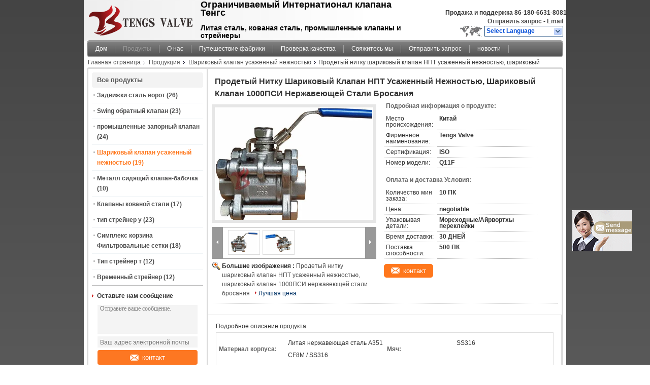

--- FILE ---
content_type: text/html
request_url: https://russian.caststeel-valves.com/sale-11423734-threaded-npt-soft-seated-ball-valve-cast-stainless-steel-ball-valve-1000psi.html
body_size: 33643
content:

<!DOCTYPE html>
<html lang="ru">
<head>
	<meta charset="utf-8">
	<meta http-equiv="X-UA-Compatible" content="IE=edge">
	<meta name="viewport" content="width=device-width, initial-scale=1">
    <title>Продетый нитку шариковый клапан НПТ усаженный нежностью, шариковый клапан 1000ПСИ нержавеющей стали бросания</title>
    <meta name="keywords" content="Шариковый клапан усаженный нежностью, Продетый нитку шариковый клапан НПТ усаженный нежностью, шариковый клапан 1000ПСИ нержавеющей стали бросания, Шариковый клапан усаженный нежностью для продажи, Шариковый клапан усаженный нежностью цена" />
    <meta name="description" content="высокое качество Продетый нитку шариковый клапан НПТ усаженный нежностью, шариковый клапан 1000ПСИ нержавеющей стали бросания из Китая, Китай ведущий Шариковый клапан усаженный нежностью товарный рынок, со строгим контролем качества Шариковый клапан усаженный нежностью заводы, производя высокое качество Продетый нитку шариковый клапан НПТ усаженный нежностью, шариковый клапан 1000ПСИ нержавеющей стали бросания продукты." />
			<link type='text/css' rel='stylesheet' href='/??/images/global.css,/photo/caststeel-valves/sitetpl/style/common.css?ver=1598333781' media='all'>
			  <script type='text/javascript' src='/??/js/jquery.js,/js/common_header.js'></script><meta property="og:title" content="Продетый нитку шариковый клапан НПТ усаженный нежностью, шариковый клапан 1000ПСИ нержавеющей стали бросания" />
<meta property="og:description" content="высокое качество Продетый нитку шариковый клапан НПТ усаженный нежностью, шариковый клапан 1000ПСИ нержавеющей стали бросания из Китая, Китай ведущий Шариковый клапан усаженный нежностью товарный рынок, со строгим контролем качества Шариковый клапан усаженный нежностью заводы, производя высокое качество Продетый нитку шариковый клапан НПТ усаженный нежностью, шариковый клапан 1000ПСИ нержавеющей стали бросания продукты." />
<meta property="og:type" content="product" />
<meta property="og:availability" content="instock" />
<meta property="og:site_name" content="Tengs Valve International Limited" />
<meta property="og:url" content="https://russian.caststeel-valves.com/sale-11423734-threaded-npt-soft-seated-ball-valve-cast-stainless-steel-ball-valve-1000psi.html" />
<meta property="og:image" content="https://russian.caststeel-valves.com/photo/ps22154532-threaded_npt_soft_seated_ball_valve_cast_stainless_steel_ball_valve_1000psi.jpg" />
<link rel="canonical" href="https://russian.caststeel-valves.com/sale-11423734-threaded-npt-soft-seated-ball-valve-cast-stainless-steel-ball-valve-1000psi.html" />
<link rel="alternate" href="https://m.russian.caststeel-valves.com/sale-11423734-threaded-npt-soft-seated-ball-valve-cast-stainless-steel-ball-valve-1000psi.html" media="only screen and (max-width: 640px)" />
<style type="text/css">
/*<![CDATA[*/
.consent__cookie {position: fixed;top: 0;left: 0;width: 100%;height: 0%;z-index: 100000;}.consent__cookie_bg {position: fixed;top: 0;left: 0;width: 100%;height: 100%;background: #000;opacity: .6;display: none }.consent__cookie_rel {position: fixed;bottom:0;left: 0;width: 100%;background: #fff;display: -webkit-box;display: -ms-flexbox;display: flex;flex-wrap: wrap;padding: 24px 80px;-webkit-box-sizing: border-box;box-sizing: border-box;-webkit-box-pack: justify;-ms-flex-pack: justify;justify-content: space-between;-webkit-transition: all ease-in-out .3s;transition: all ease-in-out .3s }.consent__close {position: absolute;top: 20px;right: 20px;cursor: pointer }.consent__close svg {fill: #777 }.consent__close:hover svg {fill: #000 }.consent__cookie_box {flex: 1;word-break: break-word;}.consent__warm {color: #777;font-size: 16px;margin-bottom: 12px;line-height: 19px }.consent__title {color: #333;font-size: 20px;font-weight: 600;margin-bottom: 12px;line-height: 23px }.consent__itxt {color: #333;font-size: 14px;margin-bottom: 12px;display: -webkit-box;display: -ms-flexbox;display: flex;-webkit-box-align: center;-ms-flex-align: center;align-items: center }.consent__itxt i {display: -webkit-inline-box;display: -ms-inline-flexbox;display: inline-flex;width: 28px;height: 28px;border-radius: 50%;background: #e0f9e9;margin-right: 8px;-webkit-box-align: center;-ms-flex-align: center;align-items: center;-webkit-box-pack: center;-ms-flex-pack: center;justify-content: center }.consent__itxt svg {fill: #3ca860 }.consent__txt {color: #a6a6a6;font-size: 14px;margin-bottom: 8px;line-height: 17px }.consent__btns {display: -webkit-box;display: -ms-flexbox;display: flex;-webkit-box-orient: vertical;-webkit-box-direction: normal;-ms-flex-direction: column;flex-direction: column;-webkit-box-pack: center;-ms-flex-pack: center;justify-content: center;flex-shrink: 0;}.consent__btn {width: 280px;height: 40px;line-height: 40px;text-align: center;background: #3ca860;color: #fff;border-radius: 4px;margin: 8px 0;-webkit-box-sizing: border-box;box-sizing: border-box;cursor: pointer }.consent__btn:hover {background: #00823b }.consent__btn.empty {color: #3ca860;border: 1px solid #3ca860;background: #fff }.consent__btn.empty:hover {background: #3ca860;color: #fff }.open .consent__cookie_bg {display: block }.open .consent__cookie_rel {bottom: 0 }@media (max-width: 760px) {.consent__btns {width: 100%;align-items: center;}.consent__cookie_rel {padding: 20px 24px }}.consent__cookie.open {display: block;}.consent__cookie {display: none;}
/*]]>*/
</style>
<script type="text/javascript">
/*<![CDATA[*/
window.isvideotpl = 0;window.detailurl = '';
var isShowGuide=0;showGuideColor=0;var company_type = 4;var webim_domain = '';

var colorUrl = '';
var aisearch = 0;
window.playerReportUrl='/vod/view_count/report';
var query_string = ["Products","Detail"];
var g_tp = '';
var customtplcolor = 99101;
window.predomainsub = "";
/*]]>*/
</script>
</head>
<body>
<img src="/logo.gif" style="display:none" alt="logo"/>
	<div id="floatAd" style="z-index: 110000;position:absolute;right:30px;bottom:60px;display: block;
	height:245px;		">
		<form method="post"
		      onSubmit="return changeAction(this,'/contactnow.html');">
			<input type="hidden" name="pid" value="11423734"/>
			<input alt='Отправить сообщение' onclick="this.blur()" type="image"
			       src="/images/floatimage_7.gif"/>
		</form>

			</div>
<a style="display: none!important;" title="Tengs Valve International Limited" class="float-inquiry" href="/contactnow.html" onclick='setinquiryCookie("{\"showproduct\":1,\"pid\":\"11423734\",\"name\":\"\\u041f\\u0440\\u043e\\u0434\\u0435\\u0442\\u044b\\u0439 \\u043d\\u0438\\u0442\\u043a\\u0443 \\u0448\\u0430\\u0440\\u0438\\u043a\\u043e\\u0432\\u044b\\u0439 \\u043a\\u043b\\u0430\\u043f\\u0430\\u043d \\u041d\\u041f\\u0422 \\u0443\\u0441\\u0430\\u0436\\u0435\\u043d\\u043d\\u044b\\u0439 \\u043d\\u0435\\u0436\\u043d\\u043e\\u0441\\u0442\\u044c\\u044e, \\u0448\\u0430\\u0440\\u0438\\u043a\\u043e\\u0432\\u044b\\u0439 \\u043a\\u043b\\u0430\\u043f\\u0430\\u043d 1000\\u041f\\u0421\\u0418 \\u043d\\u0435\\u0440\\u0436\\u0430\\u0432\\u0435\\u044e\\u0449\\u0435\\u0439 \\u0441\\u0442\\u0430\\u043b\\u0438 \\u0431\\u0440\\u043e\\u0441\\u0430\\u043d\\u0438\\u044f\",\"source_url\":\"\\/sale-11423734-1000.html\",\"picurl\":\"\\/photo\\/pd22154532-threaded_npt_soft_seated_ball_valve_cast_stainless_steel_ball_valve_1000psi.jpg\",\"propertyDetail\":[[\"\\u041c\\u0430\\u0442\\u0435\\u0440\\u0438\\u0430\\u043b \\u043a\\u043e\\u0440\\u043f\\u0443\\u0441\\u0430\",\"\\u041b\\u0438\\u0442\\u0430\\u044f \\u043d\\u0435\\u0440\\u0436\\u0430\\u0432\\u0435\\u044e\\u0449\\u0430\\u044f \\u0441\\u0442\\u0430\\u043b\\u044c A351 CF8M \\/ SS316\"],[\"\\u041c\\u044f\\u0447\",\"SS316\"],[\"\\u0420\\u0430\\u0437\\u043c\\u0435\\u0440\",\"1\\/2 \\u0434\\u044e\\u0439\\u043c\\u0430 - 4 \\u0434\\u044e\\u0439\\u043c\\u0430\"],[\"\\u041e\\u0433\\u0440\\u0430\\u043d\\u0438\\u0447\\u0435\\u043d\\u0438\\u0435 \\u0434\\u0430\\u0432\\u043b\\u0435\\u043d\\u0438\\u044f\",\"1000 \\u0444\\u0443\\u043d\\u0442\\u043e\\u0432\\/\\u043a\\u0432. \\u0434\\u044e\\u0439\\u043c \\/ 1000 \\u0432\\u043e\\u0434. \\u0441\\u0442.\"]],\"company_name\":null,\"picurl_c\":\"\\/photo\\/pc22154532-threaded_npt_soft_seated_ball_valve_cast_stainless_steel_ball_valve_1000psi.jpg\",\"price\":\"negotiable\",\"username\":\"Biff Teng\",\"viewTime\":\"\\u041f\\u043e\\u0441\\u043b\\u0435\\u0434\\u043d\\u0435\\u0435 \\u0412\\u043e\\u0439\\u0442\\u0438 : 1 \\u0447\\u0430\\u0441\\u043e\\u0432 52 minuts \\u0442\\u043e\\u043c\\u0443 \\u043d\\u0430\\u0437\\u0430\\u0434\",\"subject\":\"\\u041f\\u043e\\u0436\\u0430\\u043b\\u0443\\u0439\\u0441\\u0442\\u0430, \\u0443\\u043a\\u0430\\u0437\\u044b\\u0432\\u0430\\u0439\\u0442\\u0435 \\u043d\\u0430\\u043c \\u0432\\u0430\\u0448 \\u041f\\u0440\\u043e\\u0434\\u0435\\u0442\\u044b\\u0439 \\u043d\\u0438\\u0442\\u043a\\u0443 \\u0448\\u0430\\u0440\\u0438\\u043a\\u043e\\u0432\\u044b\\u0439 \\u043a\\u043b\\u0430\\u043f\\u0430\\u043d \\u041d\\u041f\\u0422 \\u0443\\u0441\\u0430\\u0436\\u0435\\u043d\\u043d\\u044b\\u0439 \\u043d\\u0435\\u0436\\u043d\\u043e\\u0441\\u0442\\u044c\\u044e, \\u0448\\u0430\\u0440\\u0438\\u043a\\u043e\\u0432\\u044b\\u0439 \\u043a\\u043b\\u0430\\u043f\\u0430\\u043d 1000\\u041f\\u0421\\u0418 \\u043d\\u0435\\u0440\\u0436\\u0430\\u0432\\u0435\\u044e\\u0449\\u0435\\u0439 \\u0441\\u0442\\u0430\\u043b\\u0438 \\u0431\\u0440\\u043e\\u0441\\u0430\\u043d\\u0438\\u044f\",\"countrycode\":\"\"}");'></a>
<div class="cont_header">
    <script>
var originProductInfo = '';
var originProductInfo = {"showproduct":1,"pid":"11423734","name":"\u041f\u0440\u043e\u0434\u0435\u0442\u044b\u0439 \u043d\u0438\u0442\u043a\u0443 \u0448\u0430\u0440\u0438\u043a\u043e\u0432\u044b\u0439 \u043a\u043b\u0430\u043f\u0430\u043d \u041d\u041f\u0422 \u0443\u0441\u0430\u0436\u0435\u043d\u043d\u044b\u0439 \u043d\u0435\u0436\u043d\u043e\u0441\u0442\u044c\u044e, \u0448\u0430\u0440\u0438\u043a\u043e\u0432\u044b\u0439 \u043a\u043b\u0430\u043f\u0430\u043d 1000\u041f\u0421\u0418 \u043d\u0435\u0440\u0436\u0430\u0432\u0435\u044e\u0449\u0435\u0439 \u0441\u0442\u0430\u043b\u0438 \u0431\u0440\u043e\u0441\u0430\u043d\u0438\u044f","source_url":"\/sale-11423734-1000.html","picurl":"\/photo\/pd22154532-threaded_npt_soft_seated_ball_valve_cast_stainless_steel_ball_valve_1000psi.jpg","propertyDetail":[["\u041c\u0430\u0442\u0435\u0440\u0438\u0430\u043b \u043a\u043e\u0440\u043f\u0443\u0441\u0430","\u041b\u0438\u0442\u0430\u044f \u043d\u0435\u0440\u0436\u0430\u0432\u0435\u044e\u0449\u0430\u044f \u0441\u0442\u0430\u043b\u044c A351 CF8M \/ SS316"],["\u041c\u044f\u0447","SS316"],["\u0420\u0430\u0437\u043c\u0435\u0440","1\/2 \u0434\u044e\u0439\u043c\u0430 - 4 \u0434\u044e\u0439\u043c\u0430"],["\u041e\u0433\u0440\u0430\u043d\u0438\u0447\u0435\u043d\u0438\u0435 \u0434\u0430\u0432\u043b\u0435\u043d\u0438\u044f","1000 \u0444\u0443\u043d\u0442\u043e\u0432\/\u043a\u0432. \u0434\u044e\u0439\u043c \/ 1000 \u0432\u043e\u0434. \u0441\u0442."]],"company_name":null,"picurl_c":"\/photo\/pc22154532-threaded_npt_soft_seated_ball_valve_cast_stainless_steel_ball_valve_1000psi.jpg","price":"negotiable","username":"Biff Teng","viewTime":"\u041f\u043e\u0441\u043b\u0435\u0434\u043d\u0435\u0435 \u0412\u043e\u0439\u0442\u0438 : 3 \u0447\u0430\u0441\u043e\u0432 52 minuts \u0442\u043e\u043c\u0443 \u043d\u0430\u0437\u0430\u0434","subject":"\u041a\u0430\u043a\u043e\u0432\u043e \u0432\u0430\u0448\u0435 \u0441\u0430\u043c\u043e\u0435 \u043b\u0443\u0447\u0448\u0435\u0435 \u0446\u0435\u043d\u0430 \u0434\u043b\u044f \u041f\u0440\u043e\u0434\u0435\u0442\u044b\u0439 \u043d\u0438\u0442\u043a\u0443 \u0448\u0430\u0440\u0438\u043a\u043e\u0432\u044b\u0439 \u043a\u043b\u0430\u043f\u0430\u043d \u041d\u041f\u0422 \u0443\u0441\u0430\u0436\u0435\u043d\u043d\u044b\u0439 \u043d\u0435\u0436\u043d\u043e\u0441\u0442\u044c\u044e, \u0448\u0430\u0440\u0438\u043a\u043e\u0432\u044b\u0439 \u043a\u043b\u0430\u043f\u0430\u043d 1000\u041f\u0421\u0418 \u043d\u0435\u0440\u0436\u0430\u0432\u0435\u044e\u0449\u0435\u0439 \u0441\u0442\u0430\u043b\u0438 \u0431\u0440\u043e\u0441\u0430\u043d\u0438\u044f","countrycode":""};
var save_url = "/contactsave.html";
var update_url = "/updateinquiry.html";
var productInfo = {};
var defaulProductInfo = {};
var myDate = new Date();
var curDate = myDate.getFullYear()+'-'+(parseInt(myDate.getMonth())+1)+'-'+myDate.getDate();
var message = '';
var default_pop = 1;
var leaveMessageDialog = document.getElementsByClassName('leave-message-dialog')[0]; // 获取弹层
var _$$ = function (dom) {
    return document.querySelectorAll(dom);
};
resInfo = originProductInfo;
defaulProductInfo.pid = resInfo['pid'];
defaulProductInfo.productName = resInfo['name'];
defaulProductInfo.productInfo = resInfo['propertyDetail'];
defaulProductInfo.productImg = resInfo['picurl_c'];
defaulProductInfo.subject = resInfo['subject'];
defaulProductInfo.productImgAlt = resInfo['name'];
var inquirypopup_tmp = 1;
var message = 'Дорогой,'+'\r\n'+"Мне интересно"+' '+trim(resInfo['name'])+", не могли бы вы прислать мне более подробную информацию, такую ​​как тип, размер, MOQ, материал и т. д."+'\r\n'+"Спасибо!"+'\r\n'+"Жду твоего ответа.";
var message_1 = 'Дорогой,'+'\r\n'+"Мне интересно"+' '+trim(resInfo['name'])+", не могли бы вы прислать мне более подробную информацию, такую ​​как тип, размер, MOQ, материал и т. д."+'\r\n'+"Спасибо!"+'\r\n'+"Жду твоего ответа.";
var message_2 = 'Здравствуйте,'+'\r\n'+"я ищу"+' '+trim(resInfo['name'])+", пришлите мне цену, спецификацию и изображение."+'\r\n'+"Будем очень признательны за ваш быстрый ответ."+'\r\n'+"Не стесняйтесь обращаться ко мне за дополнительной информацией."+'\r\n'+"Большое спасибо.";
var message_3 = 'Здравствуйте,'+'\r\n'+trim(resInfo['name'])+' '+"соответствует моим ожиданиям."+'\r\n'+"Пожалуйста, дайте мне лучшую цену и другую информацию о продукте."+'\r\n'+"Не стесняйтесь обращаться ко мне через мою почту."+'\r\n'+"Большое спасибо.";

var message_4 = 'Дорогой,'+'\r\n'+"Какая цена FOB на вашем"+' '+trim(resInfo['name'])+'?'+'\r\n'+"Какое ближайшее имя порта?"+'\r\n'+"Пожалуйста, ответьте мне как можно скорее, было бы лучше поделиться дополнительной информацией."+'\r\n'+"С уважением!";
var message_5 = 'Всем привет,'+'\r\n'+"Мне очень интересно ваше"+' '+trim(resInfo['name'])+'.'+'\r\n'+"Пожалуйста, пришлите мне информацию о вашем продукте."+'\r\n'+"Жду вашего быстрого ответа."+'\r\n'+"Не стесняйтесь обращаться ко мне по почте."+'\r\n'+"С уважением!";

var message_6 = 'Дорогой,'+'\r\n'+"Пожалуйста, предоставьте нам информацию о вашем"+' '+trim(resInfo['name'])+", такие как тип, размер, материал и, конечно же, лучшая цена."+'\r\n'+"Жду вашего быстрого ответа."+'\r\n'+"Вы!";
var message_7 = 'Дорогой,'+'\r\n'+"Вы можете поставить"+' '+trim(resInfo['name'])+" для нас?"+'\r\n'+"Сначала нам нужен прайс-лист и некоторые сведения о продукте."+'\r\n'+"Надеюсь получить ответ в ближайшее время и надеюсь на сотрудничество."+'\r\n'+"Большое спасибо.";
var message_8 = 'Здравствуй,'+'\r\n'+"я ищу"+' '+trim(resInfo['name'])+", пожалуйста, дайте мне более подробную информацию о продукте."+'\r\n'+"Я с нетерпением жду вашего ответа."+'\r\n'+"Вы!";
var message_9 = 'Здравствуйте,'+'\r\n'+"Твой"+' '+trim(resInfo['name'])+" очень хорошо отвечает моим требованиям."+'\r\n'+"Пожалуйста, пришлите мне цену, спецификацию, аналогичная модель будет в порядке."+'\r\n'+"Не стесняйтесь общаться со мной."+'\r\n'+"Спасибо!";
var message_10 = 'Дорогой,'+'\r\n'+"Я хочу узнать больше о деталях и цитате"+' '+trim(resInfo['name'])+'.'+'\r\n'+"Не стесняйтесь обратиться ко мне."+'\r\n'+"С уважением!";

var r = getRandom(1,10);

defaulProductInfo.message = eval("message_"+r);

var mytAjax = {

    post: function(url, data, fn) {
        var xhr = new XMLHttpRequest();
        xhr.open("POST", url, true);
        xhr.setRequestHeader("Content-Type", "application/x-www-form-urlencoded;charset=UTF-8");
        xhr.setRequestHeader("X-Requested-With", "XMLHttpRequest");
        xhr.setRequestHeader('Content-Type','text/plain;charset=UTF-8');
        xhr.onreadystatechange = function() {
            if(xhr.readyState == 4 && (xhr.status == 200 || xhr.status == 304)) {
                fn.call(this, xhr.responseText);
            }
        };
        xhr.send(data);
    },

    postform: function(url, data, fn) {
        var xhr = new XMLHttpRequest();
        xhr.open("POST", url, true);
        xhr.setRequestHeader("X-Requested-With", "XMLHttpRequest");
        xhr.onreadystatechange = function() {
            if(xhr.readyState == 4 && (xhr.status == 200 || xhr.status == 304)) {
                fn.call(this, xhr.responseText);
            }
        };
        xhr.send(data);
    }
};
window.onload = function(){
    leaveMessageDialog = document.getElementsByClassName('leave-message-dialog')[0];
    if (window.localStorage.recordDialogStatus=='undefined' || (window.localStorage.recordDialogStatus!='undefined' && window.localStorage.recordDialogStatus != curDate)) {
        setTimeout(function(){
            if(parseInt(inquirypopup_tmp%10) == 1){
                creatDialog(defaulProductInfo, 1);
            }
        }, 6000);
    }
};
function trim(str)
{
    str = str.replace(/(^\s*)/g,"");
    return str.replace(/(\s*$)/g,"");
};
function getRandom(m,n){
    var num = Math.floor(Math.random()*(m - n) + n);
    return num;
};
function strBtn(param) {

    var starattextarea = document.getElementById("textareamessage").value.length;
    var email = document.getElementById("startEmail").value;

    var default_tip = document.querySelectorAll(".watermark_container").length;
    if (20 < starattextarea && starattextarea < 3000) {
        if(default_tip>0){
            document.getElementById("textareamessage1").parentNode.parentNode.nextElementSibling.style.display = "none";
        }else{
            document.getElementById("textareamessage1").parentNode.nextElementSibling.style.display = "none";
        }

    } else {
        if(default_tip>0){
            document.getElementById("textareamessage1").parentNode.parentNode.nextElementSibling.style.display = "block";
        }else{
            document.getElementById("textareamessage1").parentNode.nextElementSibling.style.display = "block";
        }

        return;
    }

    // var re = /^([a-zA-Z0-9_-])+@([a-zA-Z0-9_-])+\.([a-zA-Z0-9_-])+/i;/*邮箱不区分大小写*/
    var re = /^[a-zA-Z0-9][\w-]*(\.?[\w-]+)*@[a-zA-Z0-9-]+(\.[a-zA-Z0-9]+)+$/i;
    if (!re.test(email)) {
        document.getElementById("startEmail").nextElementSibling.style.display = "block";
        return;
    } else {
        document.getElementById("startEmail").nextElementSibling.style.display = "none";
    }

    var subject = document.getElementById("pop_subject").value;
    var pid = document.getElementById("pop_pid").value;
    var message = document.getElementById("textareamessage").value;
    var sender_email = document.getElementById("startEmail").value;
    var tel = '';
    if (document.getElementById("tel0") != undefined && document.getElementById("tel0") != '')
        tel = document.getElementById("tel0").value;
    var form_serialize = '&tel='+tel;

    form_serialize = form_serialize.replace(/\+/g, "%2B");
    mytAjax.post(save_url,"pid="+pid+"&subject="+subject+"&email="+sender_email+"&message="+(message)+form_serialize,function(res){
        var mes = JSON.parse(res);
        if(mes.status == 200){
            var iid = mes.iid;
            document.getElementById("pop_iid").value = iid;
            document.getElementById("pop_uuid").value = mes.uuid;

            if(typeof gtag_report_conversion === "function"){
                gtag_report_conversion();//执行统计js代码
            }
            if(typeof fbq === "function"){
                fbq('track','Purchase');//执行统计js代码
            }
        }
    });
    for (var index = 0; index < document.querySelectorAll(".dialog-content-pql").length; index++) {
        document.querySelectorAll(".dialog-content-pql")[index].style.display = "none";
    };
    $('#idphonepql').val(tel);
    document.getElementById("dialog-content-pql-id").style.display = "block";
    ;
};
function twoBtnOk(param) {

    var selectgender = document.getElementById("Mr").innerHTML;
    var iid = document.getElementById("pop_iid").value;
    var sendername = document.getElementById("idnamepql").value;
    var senderphone = document.getElementById("idphonepql").value;
    var sendercname = document.getElementById("idcompanypql").value;
    var uuid = document.getElementById("pop_uuid").value;
    var gender = 2;
    if(selectgender == 'Mr.') gender = 0;
    if(selectgender == 'Mrs.') gender = 1;
    var pid = document.getElementById("pop_pid").value;
    var form_serialize = '';

        form_serialize = form_serialize.replace(/\+/g, "%2B");

    mytAjax.post(update_url,"iid="+iid+"&gender="+gender+"&uuid="+uuid+"&name="+(sendername)+"&tel="+(senderphone)+"&company="+(sendercname)+form_serialize,function(res){});

    for (var index = 0; index < document.querySelectorAll(".dialog-content-pql").length; index++) {
        document.querySelectorAll(".dialog-content-pql")[index].style.display = "none";
    };
    document.getElementById("dialog-content-pql-ok").style.display = "block";

};
function toCheckMust(name) {
    $('#'+name+'error').hide();
}
function handClidk(param) {
    var starattextarea = document.getElementById("textareamessage1").value.length;
    var email = document.getElementById("startEmail1").value;
    var default_tip = document.querySelectorAll(".watermark_container").length;
    if (20 < starattextarea && starattextarea < 3000) {
        if(default_tip>0){
            document.getElementById("textareamessage1").parentNode.parentNode.nextElementSibling.style.display = "none";
        }else{
            document.getElementById("textareamessage1").parentNode.nextElementSibling.style.display = "none";
        }

    } else {
        if(default_tip>0){
            document.getElementById("textareamessage1").parentNode.parentNode.nextElementSibling.style.display = "block";
        }else{
            document.getElementById("textareamessage1").parentNode.nextElementSibling.style.display = "block";
        }

        return;
    }

    // var re = /^([a-zA-Z0-9_-])+@([a-zA-Z0-9_-])+\.([a-zA-Z0-9_-])+/i;
    var re = /^[a-zA-Z0-9][\w-]*(\.?[\w-]+)*@[a-zA-Z0-9-]+(\.[a-zA-Z0-9]+)+$/i;
    if (!re.test(email)) {
        document.getElementById("startEmail1").nextElementSibling.style.display = "block";
        return;
    } else {
        document.getElementById("startEmail1").nextElementSibling.style.display = "none";
    }

    var subject = document.getElementById("pop_subject").value;
    var pid = document.getElementById("pop_pid").value;
    var message = document.getElementById("textareamessage1").value;
    var sender_email = document.getElementById("startEmail1").value;
    var form_serialize = tel = '';
    if (document.getElementById("tel1") != undefined && document.getElementById("tel1") != '')
        tel = document.getElementById("tel1").value;
        mytAjax.post(save_url,"email="+sender_email+"&tel="+tel+"&pid="+pid+"&message="+message+"&subject="+subject+form_serialize,function(res){

        var mes = JSON.parse(res);
        if(mes.status == 200){
            var iid = mes.iid;
            document.getElementById("pop_iid").value = iid;
            document.getElementById("pop_uuid").value = mes.uuid;
            if(typeof gtag_report_conversion === "function"){
                gtag_report_conversion();//执行统计js代码
            }
        }

    });
    for (var index = 0; index < document.querySelectorAll(".dialog-content-pql").length; index++) {
        document.querySelectorAll(".dialog-content-pql")[index].style.display = "none";
    };
    $('#idphonepql').val(tel);
    document.getElementById("dialog-content-pql-id").style.display = "block";

};
window.addEventListener('load', function () {
    $('.checkbox-wrap label').each(function(){
        if($(this).find('input').prop('checked')){
            $(this).addClass('on')
        }else {
            $(this).removeClass('on')
        }
    })
    $(document).on('click', '.checkbox-wrap label' , function(ev){
        if (ev.target.tagName.toUpperCase() != 'INPUT') {
            $(this).toggleClass('on')
        }
    })
})

function hand_video(pdata) {
    data = JSON.parse(pdata);
    productInfo.productName = data.productName;
    productInfo.productInfo = data.productInfo;
    productInfo.productImg = data.productImg;
    productInfo.subject = data.subject;

    var message = 'Дорогой,'+'\r\n'+"Мне интересно"+' '+trim(data.productName)+", не могли бы вы прислать мне более подробную информацию, такую ​​как тип, размер, количество, материал и т. д."+'\r\n'+"Спасибо!"+'\r\n'+"Жду твоего ответа.";

    var message = 'Дорогой,'+'\r\n'+"Мне интересно"+' '+trim(data.productName)+", не могли бы вы прислать мне более подробную информацию, такую ​​как тип, размер, MOQ, материал и т. д."+'\r\n'+"Спасибо!"+'\r\n'+"Жду твоего ответа.";
    var message_1 = 'Дорогой,'+'\r\n'+"Мне интересно"+' '+trim(data.productName)+", не могли бы вы прислать мне более подробную информацию, такую ​​как тип, размер, MOQ, материал и т. д."+'\r\n'+"Спасибо!"+'\r\n'+"Жду твоего ответа.";
    var message_2 = 'Здравствуйте,'+'\r\n'+"я ищу"+' '+trim(data.productName)+", пришлите мне цену, спецификацию и изображение."+'\r\n'+"Будем очень признательны за ваш быстрый ответ."+'\r\n'+"Не стесняйтесь обращаться ко мне за дополнительной информацией."+'\r\n'+"Большое спасибо.";
    var message_3 = 'Здравствуйте,'+'\r\n'+trim(data.productName)+' '+"соответствует моим ожиданиям."+'\r\n'+"Пожалуйста, дайте мне лучшую цену и другую информацию о продукте."+'\r\n'+"Не стесняйтесь обращаться ко мне через мою почту."+'\r\n'+"Большое спасибо.";

    var message_4 = 'Дорогой,'+'\r\n'+"Какая цена FOB на вашем"+' '+trim(data.productName)+'?'+'\r\n'+"Какое ближайшее имя порта?"+'\r\n'+"Пожалуйста, ответьте мне как можно скорее, было бы лучше поделиться дополнительной информацией."+'\r\n'+"С уважением!";
    var message_5 = 'Всем привет,'+'\r\n'+"Мне очень интересно ваше"+' '+trim(data.productName)+'.'+'\r\n'+"Пожалуйста, пришлите мне информацию о вашем продукте."+'\r\n'+"Жду вашего быстрого ответа."+'\r\n'+"Не стесняйтесь обращаться ко мне по почте."+'\r\n'+"С уважением!";

    var message_6 = 'Дорогой,'+'\r\n'+"Пожалуйста, предоставьте нам информацию о вашем"+' '+trim(data.productName)+", такие как тип, размер, материал и, конечно же, лучшая цена."+'\r\n'+"Жду вашего быстрого ответа."+'\r\n'+"Вы!";
    var message_7 = 'Дорогой,'+'\r\n'+"Вы можете поставить"+' '+trim(data.productName)+" для нас?"+'\r\n'+"Сначала нам нужен прайс-лист и некоторые сведения о продукте."+'\r\n'+"Надеюсь получить ответ в ближайшее время и надеюсь на сотрудничество."+'\r\n'+"Большое спасибо.";
    var message_8 = 'Здравствуй,'+'\r\n'+"я ищу"+' '+trim(data.productName)+", пожалуйста, дайте мне более подробную информацию о продукте."+'\r\n'+"Я с нетерпением жду вашего ответа."+'\r\n'+"Вы!";
    var message_9 = 'Здравствуйте,'+'\r\n'+"Твой"+' '+trim(data.productName)+" очень хорошо отвечает моим требованиям."+'\r\n'+"Пожалуйста, пришлите мне цену, спецификацию, аналогичная модель будет в порядке."+'\r\n'+"Не стесняйтесь общаться со мной."+'\r\n'+"Спасибо!";
    var message_10 = 'Дорогой,'+'\r\n'+"Я хочу узнать больше о деталях и цитате"+' '+trim(data.productName)+'.'+'\r\n'+"Не стесняйтесь обратиться ко мне."+'\r\n'+"С уважением!";

    var r = getRandom(1,10);

    productInfo.message = eval("message_"+r);
    if(parseInt(inquirypopup_tmp/10) == 1){
        productInfo.message = "";
    }
    productInfo.pid = data.pid;
    creatDialog(productInfo, 2);
};

function handDialog(pdata) {
    data = JSON.parse(pdata);
    productInfo.productName = data.productName;
    productInfo.productInfo = data.productInfo;
    productInfo.productImg = data.productImg;
    productInfo.subject = data.subject;

    var message = 'Дорогой,'+'\r\n'+"Мне интересно"+' '+trim(data.productName)+", не могли бы вы прислать мне более подробную информацию, такую ​​как тип, размер, количество, материал и т. д."+'\r\n'+"Спасибо!"+'\r\n'+"Жду твоего ответа.";

    var message = 'Дорогой,'+'\r\n'+"Мне интересно"+' '+trim(data.productName)+", не могли бы вы прислать мне более подробную информацию, такую ​​как тип, размер, MOQ, материал и т. д."+'\r\n'+"Спасибо!"+'\r\n'+"Жду твоего ответа.";
    var message_1 = 'Дорогой,'+'\r\n'+"Мне интересно"+' '+trim(data.productName)+", не могли бы вы прислать мне более подробную информацию, такую ​​как тип, размер, MOQ, материал и т. д."+'\r\n'+"Спасибо!"+'\r\n'+"Жду твоего ответа.";
    var message_2 = 'Здравствуйте,'+'\r\n'+"я ищу"+' '+trim(data.productName)+", пришлите мне цену, спецификацию и изображение."+'\r\n'+"Будем очень признательны за ваш быстрый ответ."+'\r\n'+"Не стесняйтесь обращаться ко мне за дополнительной информацией."+'\r\n'+"Большое спасибо.";
    var message_3 = 'Здравствуйте,'+'\r\n'+trim(data.productName)+' '+"соответствует моим ожиданиям."+'\r\n'+"Пожалуйста, дайте мне лучшую цену и другую информацию о продукте."+'\r\n'+"Не стесняйтесь обращаться ко мне через мою почту."+'\r\n'+"Большое спасибо.";

    var message_4 = 'Дорогой,'+'\r\n'+"Какая цена FOB на вашем"+' '+trim(data.productName)+'?'+'\r\n'+"Какое ближайшее имя порта?"+'\r\n'+"Пожалуйста, ответьте мне как можно скорее, было бы лучше поделиться дополнительной информацией."+'\r\n'+"С уважением!";
    var message_5 = 'Всем привет,'+'\r\n'+"Мне очень интересно ваше"+' '+trim(data.productName)+'.'+'\r\n'+"Пожалуйста, пришлите мне информацию о вашем продукте."+'\r\n'+"Жду вашего быстрого ответа."+'\r\n'+"Не стесняйтесь обращаться ко мне по почте."+'\r\n'+"С уважением!";

    var message_6 = 'Дорогой,'+'\r\n'+"Пожалуйста, предоставьте нам информацию о вашем"+' '+trim(data.productName)+", такие как тип, размер, материал и, конечно же, лучшая цена."+'\r\n'+"Жду вашего быстрого ответа."+'\r\n'+"Вы!";
    var message_7 = 'Дорогой,'+'\r\n'+"Вы можете поставить"+' '+trim(data.productName)+" для нас?"+'\r\n'+"Сначала нам нужен прайс-лист и некоторые сведения о продукте."+'\r\n'+"Надеюсь получить ответ в ближайшее время и надеюсь на сотрудничество."+'\r\n'+"Большое спасибо.";
    var message_8 = 'Здравствуй,'+'\r\n'+"я ищу"+' '+trim(data.productName)+", пожалуйста, дайте мне более подробную информацию о продукте."+'\r\n'+"Я с нетерпением жду вашего ответа."+'\r\n'+"Вы!";
    var message_9 = 'Здравствуйте,'+'\r\n'+"Твой"+' '+trim(data.productName)+" очень хорошо отвечает моим требованиям."+'\r\n'+"Пожалуйста, пришлите мне цену, спецификацию, аналогичная модель будет в порядке."+'\r\n'+"Не стесняйтесь общаться со мной."+'\r\n'+"Спасибо!";
    var message_10 = 'Дорогой,'+'\r\n'+"Я хочу узнать больше о деталях и цитате"+' '+trim(data.productName)+'.'+'\r\n'+"Не стесняйтесь обратиться ко мне."+'\r\n'+"С уважением!";

    var r = getRandom(1,10);

    productInfo.message = eval("message_"+r);
    if(parseInt(inquirypopup_tmp/10) == 1){
        productInfo.message = "";
    }
    productInfo.pid = data.pid;
    creatDialog(productInfo, 2);
};

function closepql(param) {

    leaveMessageDialog.style.display = 'none';
};

function closepql2(param) {

    for (var index = 0; index < document.querySelectorAll(".dialog-content-pql").length; index++) {
        document.querySelectorAll(".dialog-content-pql")[index].style.display = "none";
    };
    document.getElementById("dialog-content-pql-ok").style.display = "block";
};

function decodeHtmlEntities(str) {
    var tempElement = document.createElement('div');
    tempElement.innerHTML = str;
    return tempElement.textContent || tempElement.innerText || '';
}

function initProduct(productInfo,type){

    productInfo.productName = decodeHtmlEntities(productInfo.productName);
    productInfo.message = decodeHtmlEntities(productInfo.message);

    leaveMessageDialog = document.getElementsByClassName('leave-message-dialog')[0];
    leaveMessageDialog.style.display = "block";
    if(type == 3){
        var popinquiryemail = document.getElementById("popinquiryemail").value;
        _$$("#startEmail1")[0].value = popinquiryemail;
    }else{
        _$$("#startEmail1")[0].value = "";
    }
    _$$("#startEmail")[0].value = "";
    _$$("#idnamepql")[0].value = "";
    _$$("#idphonepql")[0].value = "";
    _$$("#idcompanypql")[0].value = "";

    _$$("#pop_pid")[0].value = productInfo.pid;
    _$$("#pop_subject")[0].value = productInfo.subject;
    
    if(parseInt(inquirypopup_tmp/10) == 1){
        productInfo.message = "";
    }

    _$$("#textareamessage1")[0].value = productInfo.message;
    _$$("#textareamessage")[0].value = productInfo.message;

    _$$("#dialog-content-pql-id .titlep")[0].innerHTML = productInfo.productName;
    _$$("#dialog-content-pql-id img")[0].setAttribute("src", productInfo.productImg);
    _$$("#dialog-content-pql-id img")[0].setAttribute("alt", productInfo.productImgAlt);

    _$$("#dialog-content-pql-id-hand img")[0].setAttribute("src", productInfo.productImg);
    _$$("#dialog-content-pql-id-hand img")[0].setAttribute("alt", productInfo.productImgAlt);
    _$$("#dialog-content-pql-id-hand .titlep")[0].innerHTML = productInfo.productName;

    if (productInfo.productInfo.length > 0) {
        var ul2, ul;
        ul = document.createElement("ul");
        for (var index = 0; index < productInfo.productInfo.length; index++) {
            var el = productInfo.productInfo[index];
            var li = document.createElement("li");
            var span1 = document.createElement("span");
            span1.innerHTML = el[0] + ":";
            var span2 = document.createElement("span");
            span2.innerHTML = el[1];
            li.appendChild(span1);
            li.appendChild(span2);
            ul.appendChild(li);

        }
        ul2 = ul.cloneNode(true);
        if (type === 1) {
            _$$("#dialog-content-pql-id .left")[0].replaceChild(ul, _$$("#dialog-content-pql-id .left ul")[0]);
        } else {
            _$$("#dialog-content-pql-id-hand .left")[0].replaceChild(ul2, _$$("#dialog-content-pql-id-hand .left ul")[0]);
            _$$("#dialog-content-pql-id .left")[0].replaceChild(ul, _$$("#dialog-content-pql-id .left ul")[0]);
        }
    };
    for (var index = 0; index < _$$("#dialog-content-pql-id .right ul li").length; index++) {
        _$$("#dialog-content-pql-id .right ul li")[index].addEventListener("click", function (params) {
            _$$("#dialog-content-pql-id .right #Mr")[0].innerHTML = this.innerHTML
        }, false)

    };

};
function closeInquiryCreateDialog() {
    document.getElementById("xuanpan_dialog_box_pql").style.display = "none";
};
function showInquiryCreateDialog() {
    document.getElementById("xuanpan_dialog_box_pql").style.display = "block";
};
function submitPopInquiry(){
    var message = document.getElementById("inquiry_message").value;
    var email = document.getElementById("inquiry_email").value;
    var subject = defaulProductInfo.subject;
    var pid = defaulProductInfo.pid;
    if (email === undefined) {
        showInquiryCreateDialog();
        document.getElementById("inquiry_email").style.border = "1px solid red";
        return false;
    };
    if (message === undefined) {
        showInquiryCreateDialog();
        document.getElementById("inquiry_message").style.border = "1px solid red";
        return false;
    };
    if (email.search(/^\w+((-\w+)|(\.\w+))*\@[A-Za-z0-9]+((\.|-)[A-Za-z0-9]+)*\.[A-Za-z0-9]+$/) == -1) {
        document.getElementById("inquiry_email").style.border= "1px solid red";
        showInquiryCreateDialog();
        return false;
    } else {
        document.getElementById("inquiry_email").style.border= "";
    };
    if (message.length < 20 || message.length >3000) {
        showInquiryCreateDialog();
        document.getElementById("inquiry_message").style.border = "1px solid red";
        return false;
    } else {
        document.getElementById("inquiry_message").style.border = "";
    };
    var tel = '';
    if (document.getElementById("tel") != undefined && document.getElementById("tel") != '')
        tel = document.getElementById("tel").value;

    mytAjax.post(save_url,"pid="+pid+"&subject="+subject+"&email="+email+"&message="+(message)+'&tel='+tel,function(res){
        var mes = JSON.parse(res);
        if(mes.status == 200){
            var iid = mes.iid;
            document.getElementById("pop_iid").value = iid;
            document.getElementById("pop_uuid").value = mes.uuid;

        }
    });
    initProduct(defaulProductInfo);
    for (var index = 0; index < document.querySelectorAll(".dialog-content-pql").length; index++) {
        document.querySelectorAll(".dialog-content-pql")[index].style.display = "none";
    };
    $('#idphonepql').val(tel);
    document.getElementById("dialog-content-pql-id").style.display = "block";

};

//带附件上传
function submitPopInquiryfile(email_id,message_id,check_sort,name_id,phone_id,company_id,attachments){

    if(typeof(check_sort) == 'undefined'){
        check_sort = 0;
    }
    var message = document.getElementById(message_id).value;
    var email = document.getElementById(email_id).value;
    var attachments = document.getElementById(attachments).value;
    if(typeof(name_id) !== 'undefined' && name_id != ""){
        var name  = document.getElementById(name_id).value;
    }
    if(typeof(phone_id) !== 'undefined' && phone_id != ""){
        var phone = document.getElementById(phone_id).value;
    }
    if(typeof(company_id) !== 'undefined' && company_id != ""){
        var company = document.getElementById(company_id).value;
    }
    var subject = defaulProductInfo.subject;
    var pid = defaulProductInfo.pid;

    if(check_sort == 0){
        if (email === undefined) {
            showInquiryCreateDialog();
            document.getElementById(email_id).style.border = "1px solid red";
            return false;
        };
        if (message === undefined) {
            showInquiryCreateDialog();
            document.getElementById(message_id).style.border = "1px solid red";
            return false;
        };

        if (email.search(/^\w+((-\w+)|(\.\w+))*\@[A-Za-z0-9]+((\.|-)[A-Za-z0-9]+)*\.[A-Za-z0-9]+$/) == -1) {
            document.getElementById(email_id).style.border= "1px solid red";
            showInquiryCreateDialog();
            return false;
        } else {
            document.getElementById(email_id).style.border= "";
        };
        if (message.length < 20 || message.length >3000) {
            showInquiryCreateDialog();
            document.getElementById(message_id).style.border = "1px solid red";
            return false;
        } else {
            document.getElementById(message_id).style.border = "";
        };
    }else{

        if (message === undefined) {
            showInquiryCreateDialog();
            document.getElementById(message_id).style.border = "1px solid red";
            return false;
        };

        if (email === undefined) {
            showInquiryCreateDialog();
            document.getElementById(email_id).style.border = "1px solid red";
            return false;
        };

        if (message.length < 20 || message.length >3000) {
            showInquiryCreateDialog();
            document.getElementById(message_id).style.border = "1px solid red";
            return false;
        } else {
            document.getElementById(message_id).style.border = "";
        };

        if (email.search(/^\w+((-\w+)|(\.\w+))*\@[A-Za-z0-9]+((\.|-)[A-Za-z0-9]+)*\.[A-Za-z0-9]+$/) == -1) {
            document.getElementById(email_id).style.border= "1px solid red";
            showInquiryCreateDialog();
            return false;
        } else {
            document.getElementById(email_id).style.border= "";
        };

    };

    mytAjax.post(save_url,"pid="+pid+"&subject="+subject+"&email="+email+"&message="+message+"&company="+company+"&attachments="+attachments,function(res){
        var mes = JSON.parse(res);
        if(mes.status == 200){
            var iid = mes.iid;
            document.getElementById("pop_iid").value = iid;
            document.getElementById("pop_uuid").value = mes.uuid;

            if(typeof gtag_report_conversion === "function"){
                gtag_report_conversion();//执行统计js代码
            }
            if(typeof fbq === "function"){
                fbq('track','Purchase');//执行统计js代码
            }
        }
    });
    initProduct(defaulProductInfo);

    if(name !== undefined && name != ""){
        _$$("#idnamepql")[0].value = name;
    }

    if(phone !== undefined && phone != ""){
        _$$("#idphonepql")[0].value = phone;
    }

    if(company !== undefined && company != ""){
        _$$("#idcompanypql")[0].value = company;
    }

    for (var index = 0; index < document.querySelectorAll(".dialog-content-pql").length; index++) {
        document.querySelectorAll(".dialog-content-pql")[index].style.display = "none";
    };
    document.getElementById("dialog-content-pql-id").style.display = "block";

};
function submitPopInquiryByParam(email_id,message_id,check_sort,name_id,phone_id,company_id){

    if(typeof(check_sort) == 'undefined'){
        check_sort = 0;
    }

    var senderphone = '';
    var message = document.getElementById(message_id).value;
    var email = document.getElementById(email_id).value;
    if(typeof(name_id) !== 'undefined' && name_id != ""){
        var name  = document.getElementById(name_id).value;
    }
    if(typeof(phone_id) !== 'undefined' && phone_id != ""){
        var phone = document.getElementById(phone_id).value;
        senderphone = phone;
    }
    if(typeof(company_id) !== 'undefined' && company_id != ""){
        var company = document.getElementById(company_id).value;
    }
    var subject = defaulProductInfo.subject;
    var pid = defaulProductInfo.pid;

    if(check_sort == 0){
        if (email === undefined) {
            showInquiryCreateDialog();
            document.getElementById(email_id).style.border = "1px solid red";
            return false;
        };
        if (message === undefined) {
            showInquiryCreateDialog();
            document.getElementById(message_id).style.border = "1px solid red";
            return false;
        };

        if (email.search(/^\w+((-\w+)|(\.\w+))*\@[A-Za-z0-9]+((\.|-)[A-Za-z0-9]+)*\.[A-Za-z0-9]+$/) == -1) {
            document.getElementById(email_id).style.border= "1px solid red";
            showInquiryCreateDialog();
            return false;
        } else {
            document.getElementById(email_id).style.border= "";
        };
        if (message.length < 20 || message.length >3000) {
            showInquiryCreateDialog();
            document.getElementById(message_id).style.border = "1px solid red";
            return false;
        } else {
            document.getElementById(message_id).style.border = "";
        };
    }else{

        if (message === undefined) {
            showInquiryCreateDialog();
            document.getElementById(message_id).style.border = "1px solid red";
            return false;
        };

        if (email === undefined) {
            showInquiryCreateDialog();
            document.getElementById(email_id).style.border = "1px solid red";
            return false;
        };

        if (message.length < 20 || message.length >3000) {
            showInquiryCreateDialog();
            document.getElementById(message_id).style.border = "1px solid red";
            return false;
        } else {
            document.getElementById(message_id).style.border = "";
        };

        if (email.search(/^\w+((-\w+)|(\.\w+))*\@[A-Za-z0-9]+((\.|-)[A-Za-z0-9]+)*\.[A-Za-z0-9]+$/) == -1) {
            document.getElementById(email_id).style.border= "1px solid red";
            showInquiryCreateDialog();
            return false;
        } else {
            document.getElementById(email_id).style.border= "";
        };

    };

    var productsku = "";
    if($("#product_sku").length > 0){
        productsku = $("#product_sku").html();
    }

    mytAjax.post(save_url,"tel="+senderphone+"&pid="+pid+"&subject="+subject+"&email="+email+"&message="+message+"&messagesku="+encodeURI(productsku),function(res){
        var mes = JSON.parse(res);
        if(mes.status == 200){
            var iid = mes.iid;
            document.getElementById("pop_iid").value = iid;
            document.getElementById("pop_uuid").value = mes.uuid;

            if(typeof gtag_report_conversion === "function"){
                gtag_report_conversion();//执行统计js代码
            }
            if(typeof fbq === "function"){
                fbq('track','Purchase');//执行统计js代码
            }
        }
    });
    initProduct(defaulProductInfo);

    if(name !== undefined && name != ""){
        _$$("#idnamepql")[0].value = name;
    }

    if(phone !== undefined && phone != ""){
        _$$("#idphonepql")[0].value = phone;
    }

    if(company !== undefined && company != ""){
        _$$("#idcompanypql")[0].value = company;
    }

    for (var index = 0; index < document.querySelectorAll(".dialog-content-pql").length; index++) {
        document.querySelectorAll(".dialog-content-pql")[index].style.display = "none";

    };
    document.getElementById("dialog-content-pql-id").style.display = "block";

};

function creat_videoDialog(productInfo, type) {

    if(type == 1){
        if(default_pop != 1){
            return false;
        }
        window.localStorage.recordDialogStatus = curDate;
    }else{
        default_pop = 0;
    }
    initProduct(productInfo, type);
    if (type === 1) {
        // 自动弹出
        for (var index = 0; index < document.querySelectorAll(".dialog-content-pql").length; index++) {

            document.querySelectorAll(".dialog-content-pql")[index].style.display = "none";
        };
        document.getElementById("dialog-content-pql").style.display = "block";
    } else {
        // 手动弹出
        for (var index = 0; index < document.querySelectorAll(".dialog-content-pql").length; index++) {
            document.querySelectorAll(".dialog-content-pql")[index].style.display = "none";
        };
        document.getElementById("dialog-content-pql-id-hand").style.display = "block";
    }
}

function creatDialog(productInfo, type) {

    if(type == 1){
        if(default_pop != 1){
            return false;
        }
        window.localStorage.recordDialogStatus = curDate;
    }else{
        default_pop = 0;
    }
    initProduct(productInfo, type);
    if (type === 1) {
        // 自动弹出
        for (var index = 0; index < document.querySelectorAll(".dialog-content-pql").length; index++) {

            document.querySelectorAll(".dialog-content-pql")[index].style.display = "none";
        };
        document.getElementById("dialog-content-pql").style.display = "block";
    } else {
        // 手动弹出
        for (var index = 0; index < document.querySelectorAll(".dialog-content-pql").length; index++) {
            document.querySelectorAll(".dialog-content-pql")[index].style.display = "none";
        };
        document.getElementById("dialog-content-pql-id-hand").style.display = "block";
    }
}

//带邮箱信息打开询盘框 emailtype=1表示带入邮箱
function openDialog(emailtype){
    var type = 2;//不带入邮箱，手动弹出
    if(emailtype == 1){
        var popinquiryemail = document.getElementById("popinquiryemail").value;
        // var re = /^([a-zA-Z0-9_-])+@([a-zA-Z0-9_-])+\.([a-zA-Z0-9_-])+/i;
        var re = /^[a-zA-Z0-9][\w-]*(\.?[\w-]+)*@[a-zA-Z0-9-]+(\.[a-zA-Z0-9]+)+$/i;
        if (!re.test(popinquiryemail)) {
            //前端提示样式;
            showInquiryCreateDialog();
            document.getElementById("popinquiryemail").style.border = "1px solid red";
            return false;
        } else {
            //前端提示样式;
        }
        var type = 3;
    }
    creatDialog(defaulProductInfo,type);
}

//上传附件
function inquiryUploadFile(){
    var fileObj = document.querySelector("#fileId").files[0];
    //构建表单数据
    var formData = new FormData();
    var filesize = fileObj.size;
    if(filesize > 10485760 || filesize == 0) {
        document.getElementById("filetips").style.display = "block";
        return false;
    }else {
        document.getElementById("filetips").style.display = "none";
    }
    formData.append('popinquiryfile', fileObj);
    document.getElementById("quotefileform").reset();
    var save_url = "/inquiryuploadfile.html";
    mytAjax.postform(save_url,formData,function(res){
        var mes = JSON.parse(res);
        if(mes.status == 200){
            document.getElementById("uploader-file-info").innerHTML = document.getElementById("uploader-file-info").innerHTML + "<span class=op>"+mes.attfile.name+"<a class=delatt id=att"+mes.attfile.id+" onclick=delatt("+mes.attfile.id+");>Delete</a></span>";
            var nowattachs = document.getElementById("attachments").value;
            if( nowattachs !== ""){
                var attachs = JSON.parse(nowattachs);
                attachs[mes.attfile.id] = mes.attfile;
            }else{
                var attachs = {};
                attachs[mes.attfile.id] = mes.attfile;
            }
            document.getElementById("attachments").value = JSON.stringify(attachs);
        }
    });
}
//附件删除
function delatt(attid)
{
    var nowattachs = document.getElementById("attachments").value;
    if( nowattachs !== ""){
        var attachs = JSON.parse(nowattachs);
        if(attachs[attid] == ""){
            return false;
        }
        var formData = new FormData();
        var delfile = attachs[attid]['filename'];
        var save_url = "/inquirydelfile.html";
        if(delfile != "") {
            formData.append('delfile', delfile);
            mytAjax.postform(save_url, formData, function (res) {
                if(res !== "") {
                    var mes = JSON.parse(res);
                    if (mes.status == 200) {
                        delete attachs[attid];
                        document.getElementById("attachments").value = JSON.stringify(attachs);
                        var s = document.getElementById("att"+attid);
                        s.parentNode.remove();
                    }
                }
            });
        }
    }else{
        return false;
    }
}

</script>
<div class="leave-message-dialog" style="display: none">
<style>
    .leave-message-dialog .close:before, .leave-message-dialog .close:after{
        content:initial;
    }
</style>
<div class="dialog-content-pql" id="dialog-content-pql" style="display: none">
    <span class="close" onclick="closepql()"><img src="/images/close.png" alt="close"></span>
    <div class="title">
        <p class="firstp-pql">Оставьте сообщение</p>
        <p class="lastp-pql">Мы скоро тебе перезвоним!</p>
    </div>
    <div class="form">
        <div class="textarea">
            <textarea style='font-family: robot;'  name="" id="textareamessage" cols="30" rows="10" style="margin-bottom:14px;width:100%"
                placeholder="Пожалуйста впишите ваши детали дознания."></textarea>
        </div>
        <p class="error-pql"> <span class="icon-pql"><img src="/images/error.png" alt="Tengs Valve International Limited"></span> Ваше сообщение должно содержать от 20 до 3000 символов!</p>
        <input id="startEmail" type="text" placeholder="Войдите вашу электронную почту" onkeydown="if(event.keyCode === 13){ strBtn();}">
        <p class="error-pql"><span class="icon-pql"><img src="/images/error.png" alt="Tengs Valve International Limited"></span> Пожалуйста, проверьте свою электронную почту! </p>
                <div class="operations">
            <div class='btn' id="submitStart" type="submit" onclick="strBtn()">Отправить</div>
        </div>
            </div>
</div>
<div class="dialog-content-pql dialog-content-pql-id" id="dialog-content-pql-id" style="display:none">
        <span class="close" onclick="closepql2()"><svg t="1648434466530" class="icon" viewBox="0 0 1024 1024" version="1.1" xmlns="http://www.w3.org/2000/svg" p-id="2198" width="16" height="16"><path d="M576 512l277.333333 277.333333-64 64-277.333333-277.333333L234.666667 853.333333 170.666667 789.333333l277.333333-277.333333L170.666667 234.666667 234.666667 170.666667l277.333333 277.333333L789.333333 170.666667 853.333333 234.666667 576 512z" fill="#444444" p-id="2199"></path></svg></span>
    <div class="left">
        <div class="img"><img></div>
        <p class="titlep"></p>
        <ul> </ul>
    </div>
    <div class="right">
                <p class="title">Больше информации способствует лучшему общению.</p>
                <div style="position: relative;">
            <div class="mr"> <span id="Mr">Господин</span>
                <ul>
                    <li>Господин</li>
                    <li>Миссис</li>
                </ul>
            </div>
            <input style="text-indent: 80px;" type="text" id="idnamepql" placeholder="Введите свое имя">
        </div>
        <input type="text"  id="idphonepql"  placeholder="Номер телефона">
        <input type="text" id="idcompanypql"  placeholder="компания" onkeydown="if(event.keyCode === 13){ twoBtnOk();}">
                <div class="btn form_new" id="twoBtnOk" onclick="twoBtnOk()">Хорошо</div>
    </div>
</div>

<div class="dialog-content-pql dialog-content-pql-ok" id="dialog-content-pql-ok" style="display:none">
        <span class="close" onclick="closepql()"><svg t="1648434466530" class="icon" viewBox="0 0 1024 1024" version="1.1" xmlns="http://www.w3.org/2000/svg" p-id="2198" width="16" height="16"><path d="M576 512l277.333333 277.333333-64 64-277.333333-277.333333L234.666667 853.333333 170.666667 789.333333l277.333333-277.333333L170.666667 234.666667 234.666667 170.666667l277.333333 277.333333L789.333333 170.666667 853.333333 234.666667 576 512z" fill="#444444" p-id="2199"></path></svg></span>
    <div class="duihaook"></div>
        <p class="title">Отправлено успешно!</p>
        <p class="p1" style="text-align: center; font-size: 18px; margin-top: 14px;">Мы скоро тебе перезвоним!</p>
    <div class="btn" onclick="closepql()" id="endOk" style="margin: 0 auto;margin-top: 50px;">Хорошо</div>
</div>
<div class="dialog-content-pql dialog-content-pql-id dialog-content-pql-id-hand" id="dialog-content-pql-id-hand"
    style="display:none">
     <input type="hidden" name="pop_pid" id="pop_pid" value="0">
     <input type="hidden" name="pop_subject" id="pop_subject" value="">
     <input type="hidden" name="pop_iid" id="pop_iid" value="0">
     <input type="hidden" name="pop_uuid" id="pop_uuid" value="0">
        <span class="close" onclick="closepql()"><svg t="1648434466530" class="icon" viewBox="0 0 1024 1024" version="1.1" xmlns="http://www.w3.org/2000/svg" p-id="2198" width="16" height="16"><path d="M576 512l277.333333 277.333333-64 64-277.333333-277.333333L234.666667 853.333333 170.666667 789.333333l277.333333-277.333333L170.666667 234.666667 234.666667 170.666667l277.333333 277.333333L789.333333 170.666667 853.333333 234.666667 576 512z" fill="#444444" p-id="2199"></path></svg></span>
    <div class="left">
        <div class="img"><img></div>
        <p class="titlep"></p>
        <ul> </ul>
    </div>
    <div class="right" style="float:right">
                <div class="title">
            <p class="firstp-pql">Оставьте сообщение</p>
            <p class="lastp-pql">Мы скоро тебе перезвоним!</p>
        </div>
                <div class="form">
            <div class="textarea">
                <textarea style='font-family: robot;' name="message" id="textareamessage1" cols="30" rows="10"
                    placeholder="Пожалуйста впишите ваши детали дознания."></textarea>
            </div>
            <p class="error-pql"> <span class="icon-pql"><img src="/images/error.png" alt="Tengs Valve International Limited"></span> Ваше сообщение должно содержать от 20 до 3000 символов!</p>

                            <input style="display:none" id="tel1" name="tel" type="text" oninput="value=value.replace(/[^0-9_+-]/g,'');" placeholder="Номер телефона">
                        <input id='startEmail1' name='email' data-type='1' type='text'
                   placeholder="Войдите вашу электронную почту"
                   onkeydown='if(event.keyCode === 13){ handClidk();}'>
            
            <p class='error-pql'><span class='icon-pql'>
                    <img src="/images/error.png" alt="Tengs Valve International Limited"></span> Пожалуйста, проверьте свою электронную почту!            </p>

            <div class="operations">
                <div class='btn' id="submitStart1" type="submit" onclick="handClidk()">Отправить</div>
            </div>
        </div>
    </div>
</div>
</div>
<div id="xuanpan_dialog_box_pql" class="xuanpan_dialog_box_pql"
    style="display:none;background:rgba(0,0,0,.6);width:100%;height:100%;position: fixed;top:0;left:0;z-index: 999999;">
    <div class="box_pql"
      style="width:526px;height:206px;background:rgba(255,255,255,1);opacity:1;border-radius:4px;position: absolute;left: 50%;top: 50%;transform: translate(-50%,-50%);">
      <div onclick="closeInquiryCreateDialog()" class="close close_create_dialog"
        style="cursor: pointer;height:42px;width:40px;float:right;padding-top: 16px;"><span
          style="display: inline-block;width: 25px;height: 2px;background: rgb(114, 114, 114);transform: rotate(45deg); "><span
            style="display: block;width: 25px;height: 2px;background: rgb(114, 114, 114);transform: rotate(-90deg); "></span></span>
      </div>
      <div
        style="height: 72px; overflow: hidden; text-overflow: ellipsis; display:-webkit-box;-ebkit-line-clamp: 3;-ebkit-box-orient: vertical; margin-top: 58px; padding: 0 84px; font-size: 18px; color: rgba(51, 51, 51, 1); text-align: center; ">
        Пожалуйста, оставьте правильный адрес электронной почты и подробные требования (20-3000 символов).</div>
      <div onclick="closeInquiryCreateDialog()" class="close_create_dialog"
        style="width: 139px; height: 36px; background: rgba(253, 119, 34, 1); border-radius: 4px; margin: 16px auto; color: rgba(255, 255, 255, 1); font-size: 18px; line-height: 36px; text-align: center;">
        Хорошо</div>
    </div>
</div>
 
    <style>
	.f_header_main .select_language div:hover{
		color: #c00;
    text-decoration: underline;
	}
</style>

<div class="f_header_main">
	<table cellpadding="0" cellspacing="0" width="100%">
		<tbody>
		<tr>
			<td class="header_logo">
				<a title="Китай Задвижки сталь ворот производитель" href="//russian.caststeel-valves.com"><img onerror="$(this).parent().hide();" src="/logo.gif" alt="Китай Задвижки сталь ворот производитель" /></a>			</td>
			<td>
				<div class="header_company_detail">
					<table cellpadding="0" cellspacing="0" width="100%" height="100%"
					       class="header_company_table">
						<tbody>
						<tr>
							<td>
								<p><span style="font-size:18px"><strong>Ограничиваемый Интернатионал клапана Тенгс</strong><span style="font-size:18px"></span></span></p> 

<p> </p> 

<p><span style="font-size:14px"><span style="font-family:arial,helvetica,sans-serif">Литая сталь, кованая сталь, промышленные клапаны и стрейнеры</span><span style="font-size:14px"></span></span></p>							</td>
						</tr>
						</tbody>
					</table>
				</div>

			</td>
			<td>
				<div class="header_other_detail">
					<b>Продажа и поддержка <font
							id="hourZone"></font></b><br>
					<b>
                        <a title="Tengs Valve International Limited" href="/contactnow.html">Отправить запрос </a> -
						<a title="" href="mailto:biff.teng@gmail.com">Email</a>					</b>
					<br>
                     <span class="yuyan_icon"></span>
										<div class="sel" id="selectlang">
						<span>Select Language</span>
						<a title="Tengs Valve International Limited" id="tranimg"
						   href="javascript:;"
						   class="col"></a>
					</div>

					<dl id="p_l" class="select_language">
													<dt class="english">
								                                                                    <a title="Китай хорошее качество Задвижки сталь ворот  on реализация" href="https://www.caststeel-valves.com/">English</a>                                							</dt>
													<dt class="french">
								                                                                    <a title="Китай хорошее качество Задвижки сталь ворот  on реализация" href="https://french.caststeel-valves.com/">French</a>                                							</dt>
													<dt class="german">
								                                                                    <a title="Китай хорошее качество Задвижки сталь ворот  on реализация" href="https://german.caststeel-valves.com/">German</a>                                							</dt>
													<dt class="italian">
								                                                                    <a title="Китай хорошее качество Задвижки сталь ворот  on реализация" href="https://italian.caststeel-valves.com/">Italian</a>                                							</dt>
													<dt class="russian">
								                                                                    <a title="Китай хорошее качество Задвижки сталь ворот  on реализация" href="https://russian.caststeel-valves.com/">Russian</a>                                							</dt>
													<dt class="spanish">
								                                                                    <a title="Китай хорошее качество Задвижки сталь ворот  on реализация" href="https://spanish.caststeel-valves.com/">Spanish</a>                                							</dt>
													<dt class="portuguese">
								                                                                    <a title="Китай хорошее качество Задвижки сталь ворот  on реализация" href="https://portuguese.caststeel-valves.com/">Portuguese</a>                                							</dt>
													<dt class="dutch">
								                                                                    <a title="Китай хорошее качество Задвижки сталь ворот  on реализация" href="https://dutch.caststeel-valves.com/">Dutch</a>                                							</dt>
													<dt class="greek">
								                                                                    <a title="Китай хорошее качество Задвижки сталь ворот  on реализация" href="https://greek.caststeel-valves.com/">Greek</a>                                							</dt>
													<dt class="japanese">
								                                                                    <a title="Китай хорошее качество Задвижки сталь ворот  on реализация" href="https://japanese.caststeel-valves.com/">Japanese</a>                                							</dt>
													<dt class="korean">
								                                                                    <a title="Китай хорошее качество Задвижки сталь ворот  on реализация" href="https://korean.caststeel-valves.com/">Korean</a>                                							</dt>
											</dl>
									</div>
			</td>
		</tr>
		</tbody>
	</table>
</div>

    <script>
        if(window.addEventListener){
            window.addEventListener("load",function(){f_header_main_dealZoneHour(
                "30",
                "8",
                "00",
                "18",
                "86-180-6631-8081",
                "86-180-6631-8081")},false);
        }
        else{
            window.attachEvent("onload",function(){f_header_main_dealZoneHour(
                "30",
                "8",
                "00",
                "18",
                "86-180-6631-8081",
                "86-180-6631-8081")});
        }
    </script>
<script>
    if (document.getElementById("tranimg")) {
        if(document.getElementById("tranimg").addEventListener) {
            document.getElementById("tranimg").addEventListener("click", function(event){
                f_header_main_selectLanguage(document.getElementById("tranimg"),event);
            },false);
        } else {
            document.getElementById("tranimg").attachEvent("click", function(event){
                f_header_main_selectLanguage(document.getElementById("tranimg"),event);
            });
        }
    }
</script>
    <div class="f_header_nav"  id="head_menu">
	<dl class="header_nav_tabs">
		<dd class="bl fleft"></dd>
                                <dt id="headHome" >
                                <a target="_self" title="" href="/">Дом</a>                            </dt>
                                            <dt id="productLi" class="cur">
                                <a target="_self" title="" href="/products.html">Продукты</a>                            </dt>
                                            <dt id="headAboutUs" >
                                <a target="_self" title="" href="/aboutus.html">О нас</a>                            </dt>
                                            <dt id="headFactorytour" >
                                <a target="_self" title="" href="/factory.html">Путешествие фабрики</a>                            </dt>
                                            <dt id="headQualityControl" >
                                <a target="_self" title="" href="/quality.html">Проверка качества</a>                            </dt>
                                            <dt id="headContactUs" >
                                <a target="_self" title="" href="/contactus.html">Свяжитесь мы</a>                            </dt>
                                            <dt id="" >
                                <form id="f_header_nav_form" method="post" target="_blank">
                    <input type="hidden" name="pid" value="11423734"/>
                    <a href="javascript:;"><span onclick="document.getElementById('f_header_nav_form').action='/contactnow.html';document.getElementById('f_header_nav_form').submit();">Отправить запрос </span></a>
                </form>
                            </dt>
                                            <dt id="headNewsList" >
                                <a target="_self" title="" href="/news.html">новости</a>                            </dt>
                                            <dt>
                    </dt>
		<dd class="br fright"></dd>
	</dl>
</div>
<script>
    if(window.addEventListener){
        window.addEventListener("load",function(){f_headmenucur()},false);
    }
    else{
        window.attachEvent("onload",function(){f_headmenucur()});
    }
</script>
    <div class="f_header_breadcrumb">
    <a title="" href="/">Главная страница</a>    <a title="" href="/products.html">Продукция</a><a title="" href="/supplier-319714-soft-seated-ball-valve">Шариковый клапан усаженный нежностью</a><h2 class="index-bread" >Продетый нитку шариковый клапан НПТ усаженный нежностью, шариковый клапан 1000ПСИ нержавеющей стали бросания</h2></div>
 </div>
<div class="cont_main_box cont_main_box1">
    <div class="cont_main_box_inner">
        <div class="cont_main_n">
            <div class="cont_main_n_inner">
                
<div class="n_menu_list">
    <div class="main_title"><span class="main_con">Все продукты</span></div>
                
        <div class="item ">
            <strong>
                
                <a title="Китай Задвижки сталь ворот  on реализация" href="/supplier-319711-cast-steel-gate-valve">Задвижки сталь ворот</a>
                                                    <span class="num">(26)</span>
                            </strong>
                                </div>
                
        <div class="item ">
            <strong>
                
                <a title="Китай Swing обратный клапан  on реализация" href="/supplier-319713-swing-check-valve">Swing обратный клапан</a>
                                                    <span class="num">(23)</span>
                            </strong>
                                </div>
                
        <div class="item ">
            <strong>
                
                <a title="Китай промышленные запорный клапан  on реализация" href="/supplier-319712-industrial-globe-valve">промышленные запорный клапан</a>
                                                    <span class="num">(24)</span>
                            </strong>
                                </div>
                
        <div class="item active">
            <strong>
                
                <a title="Китай Шариковый клапан усаженный нежностью  on реализация" href="/supplier-319714-soft-seated-ball-valve">Шариковый клапан усаженный нежностью</a>
                                                    <span class="num">(19)</span>
                            </strong>
                                </div>
                
        <div class="item ">
            <strong>
                
                <a title="Китай Металл сидящий клапан-бабочка  on реализация" href="/supplier-319715-metal-seated-butterfly-valve">Металл сидящий клапан-бабочка</a>
                                                    <span class="num">(10)</span>
                            </strong>
                                </div>
                
        <div class="item ">
            <strong>
                
                <a title="Китай Клапаны кованой стали  on реализация" href="/supplier-331706-forged-steel-valves">Клапаны кованой стали</a>
                                                    <span class="num">(17)</span>
                            </strong>
                                </div>
                
        <div class="item ">
            <strong>
                
                <a title="Китай тип стрейнер y  on реализация" href="/supplier-319716-y-type-strainer">тип стрейнер y</a>
                                                    <span class="num">(23)</span>
                            </strong>
                                </div>
                
        <div class="item ">
            <strong>
                
                <a title="Китай Симплекс корзина Фильтровальные сетки  on реализация" href="/supplier-319717-simplex-basket-strainer">Симплекс корзина Фильтровальные сетки</a>
                                                    <span class="num">(18)</span>
                            </strong>
                                </div>
                
        <div class="item ">
            <strong>
                
                <a title="Китай Тип стрейнер т  on реализация" href="/supplier-319718-t-type-strainer">Тип стрейнер т</a>
                                                    <span class="num">(12)</span>
                            </strong>
                                </div>
                
        <div class="item ">
            <strong>
                
                <a title="Китай Временный стрейнер  on реализация" href="/supplier-319719-temporary-strainer">Временный стрейнер</a>
                                                    <span class="num">(12)</span>
                            </strong>
                                </div>
    </div>

                <div class="n_contact_box_2V2">
    <dl class="l_msy">
        <dd>Оставьте нам сообщение</dd>
        <div>
          
           <textarea   id="inquiry_message_pop" placeholder="Отправьте ваше сообщение." class="message" ></textarea>
            <input type="text" id="inquiry_email_pop" placeholder="Ваш адрес электронной почты" class="email" />
            <input type="text" style="display:none" oninput="value=value.replace(/[^0-9_+-]/g,'');" id="inquiry_phone_number_pop" class="email" placeholder="Номер телефона">

            <button type="button" onclick="submitPopInquiryByParam('inquiry_email_pop','inquiry_message_pop',1,'','inquiry_phone_number_pop')"><span></span>контакт</button>
        </div>
		<div class="social-c">
                            				<a href="mailto:biff.teng@gmail.com"><i class="icon iconfont icon-youjian icon-2"></i></a>
                            				<a href="https://api.whatsapp.com/send?phone=8618066318081"><i class="icon iconfont icon-WhatsAPP icon-2"></i></a>
                            				<a href="skype:tengsvalve?call"><i class="icon iconfont icon-skype icon-1"></i></a>
                            				<a href="/contactus.html#36406"><i class="icon iconfont icon-viber icon-3"></i></a>
                            				<a href="/contactus.html#36406"><i class="icon iconfont icon-tel icon-3"></i></a>
            		</div>
    </dl>
     
</div>
 
                                <div class="n_message_list">
                <div class="message_detail " >
            <div class="con">
                Купите серии промышленных клапанов с 2008, хорошее качество, хороший поставщика!                 
            </div>
            <p class="writer">
                —— Г-н Лобо            </p>
        </div>
            <div class="message_detail last_message" >
            <div class="con">
                Благонадежный! Мы запорные заслонки приобретения Оффен, нормальные вентили, шариковые клапаны, и некоторые стрейнеры от этой компании, хорошего обслуживания, быстрой доставки.                 
            </div>
            <p class="writer">
                —— Мр.Ким            </p>
        </div>
    </div>


                
            </div>
        </div>
        <div class="cont_main_no">
            <div class="cont_main_no_inner">
                <script>
    var Speed_1 = 10;
    var Space_1 = 20;
    var PageWidth_1 = 69 * 4;
    var interval_1 = 5000;
    var fill_1 = 0;
    var MoveLock_1 = false;
    var MoveTimeObj_1;
    var MoveWay_1 = "right";
    var Comp_1 = 0;
    var AutoPlayObj_1 = null;
    function GetObj(objName) {
        if (document.getElementById) {
            return eval('document.getElementById("' + objName + '")')
        } else {
            return eval("document.all." + objName)
        }
    }
    function AutoPlay_1() {
        clearInterval(AutoPlayObj_1);
        AutoPlayObj_1 = setInterval("ISL_GoDown_1();ISL_StopDown_1();", interval_1)
    }
    function ISL_GoUp_1(count) {
        if (MoveLock_1) {
            return
        }
        clearInterval(AutoPlayObj_1);
        MoveLock_1 = true;
        MoveWay_1 = "left";
        if (count > 3) {
            MoveTimeObj_1 = setInterval("ISL_ScrUp_1();", Speed_1)
        }
    }
    function ISL_StopUp_1() {
        if (MoveWay_1 == "right") {
            return
        }
        clearInterval(MoveTimeObj_1);
        if ((GetObj("ISL_Cont_1").scrollLeft - fill_1) % PageWidth_1 != 0) {
            Comp_1 = fill_1 - (GetObj("ISL_Cont_1").scrollLeft % PageWidth_1);
            CompScr_1()
        } else {
            MoveLock_1 = false
        }
        AutoPlay_1()
    }
    function ISL_ScrUp_1() {
        if (GetObj("ISL_Cont_1").scrollLeft <= 0) {
            return false;
        }
        GetObj("ISL_Cont_1").scrollLeft -= Space_1
    }
    function ISL_GoDown_1(count) {
        if (MoveLock_1) {
            return
        }
        clearInterval(AutoPlayObj_1);
        MoveLock_1 = true;
        MoveWay_1 = "right";
        if (count > 3) {
            ISL_ScrDown_1();
            MoveTimeObj_1 = setInterval("ISL_ScrDown_1()", Speed_1)
        }
    }
    function ISL_StopDown_1() {
        if (MoveWay_1 == "left") {
            return
        }
        clearInterval(MoveTimeObj_1);
        if (GetObj("ISL_Cont_1").scrollLeft % PageWidth_1 - (fill_1 >= 0 ? fill_1 : fill_1 + 1) != 0) {
            Comp_1 = PageWidth_1 - GetObj("ISL_Cont_1").scrollLeft % PageWidth_1 + fill_1;
            CompScr_1()
        } else {
            MoveLock_1 = false
        }
        AutoPlay_1()
    }
    function ISL_ScrDown_1() {
        if (GetObj("ISL_Cont_1").scrollLeft >= GetObj("List1_1").scrollWidth) {
            GetObj("ISL_Cont_1").scrollLeft = GetObj("ISL_Cont_1").scrollLeft - GetObj("List1_1").offsetWidth
        }
        GetObj("ISL_Cont_1").scrollLeft += Space_1
    }
    function CompScr_1() {
        if (Comp_1 == 0) {
            MoveLock_1 = false;
            return
        }
        var num, TempSpeed = Speed_1, TempSpace = Space_1;
        if (Math.abs(Comp_1) < PageWidth_1 / 2) {
            TempSpace = Math.round(Math.abs(Comp_1 / Space_1));
            if (TempSpace < 1) {
                TempSpace = 1
            }
        }
        if (Comp_1 < 0) {
            if (Comp_1 < -TempSpace) {
                Comp_1 += TempSpace;
                num = TempSpace
            } else {
                num = -Comp_1;
                Comp_1 = 0
            }
            GetObj("ISL_Cont_1").scrollLeft -= num;
            setTimeout("CompScr_1()", TempSpeed)
        } else {
            if (Comp_1 > TempSpace) {
                Comp_1 -= TempSpace;
                num = TempSpace
            } else {
                num = Comp_1;
                Comp_1 = 0
            }
            GetObj("ISL_Cont_1").scrollLeft += num;
            setTimeout("CompScr_1()", TempSpeed)
        }
    }
    function picrun_ini() {
        GetObj("List2_1").innerHTML = GetObj("List1_1").innerHTML;
        GetObj("ISL_Cont_1").scrollLeft = fill_1 >= 0 ? fill_1 : GetObj("List1_1").scrollWidth - Math.abs(fill_1);
        GetObj("ISL_Cont_1").onmouseover = function () {
            clearInterval(AutoPlayObj_1)
        };
        GetObj("ISL_Cont_1").onmouseout = function () {
            AutoPlay_1()
        };
        AutoPlay_1()
    }
    var tb_pathToImage="/images/loadingAnimation.gif";
	var zy_product_info = "{\"showproduct\":1,\"pid\":\"11423734\",\"name\":\"\\u041f\\u0440\\u043e\\u0434\\u0435\\u0442\\u044b\\u0439 \\u043d\\u0438\\u0442\\u043a\\u0443 \\u0448\\u0430\\u0440\\u0438\\u043a\\u043e\\u0432\\u044b\\u0439 \\u043a\\u043b\\u0430\\u043f\\u0430\\u043d \\u041d\\u041f\\u0422 \\u0443\\u0441\\u0430\\u0436\\u0435\\u043d\\u043d\\u044b\\u0439 \\u043d\\u0435\\u0436\\u043d\\u043e\\u0441\\u0442\\u044c\\u044e, \\u0448\\u0430\\u0440\\u0438\\u043a\\u043e\\u0432\\u044b\\u0439 \\u043a\\u043b\\u0430\\u043f\\u0430\\u043d 1000\\u041f\\u0421\\u0418 \\u043d\\u0435\\u0440\\u0436\\u0430\\u0432\\u0435\\u044e\\u0449\\u0435\\u0439 \\u0441\\u0442\\u0430\\u043b\\u0438 \\u0431\\u0440\\u043e\\u0441\\u0430\\u043d\\u0438\\u044f\",\"source_url\":\"\\/sale-11423734-1000.html\",\"picurl\":\"\\/photo\\/pd22154532-threaded_npt_soft_seated_ball_valve_cast_stainless_steel_ball_valve_1000psi.jpg\",\"propertyDetail\":[[\"\\u041c\\u0430\\u0442\\u0435\\u0440\\u0438\\u0430\\u043b \\u043a\\u043e\\u0440\\u043f\\u0443\\u0441\\u0430\",\"\\u041b\\u0438\\u0442\\u0430\\u044f \\u043d\\u0435\\u0440\\u0436\\u0430\\u0432\\u0435\\u044e\\u0449\\u0430\\u044f \\u0441\\u0442\\u0430\\u043b\\u044c A351 CF8M \\/ SS316\"],[\"\\u041c\\u044f\\u0447\",\"SS316\"],[\"\\u0420\\u0430\\u0437\\u043c\\u0435\\u0440\",\"1\\/2 \\u0434\\u044e\\u0439\\u043c\\u0430 - 4 \\u0434\\u044e\\u0439\\u043c\\u0430\"],[\"\\u041e\\u0433\\u0440\\u0430\\u043d\\u0438\\u0447\\u0435\\u043d\\u0438\\u0435 \\u0434\\u0430\\u0432\\u043b\\u0435\\u043d\\u0438\\u044f\",\"1000 \\u0444\\u0443\\u043d\\u0442\\u043e\\u0432\\/\\u043a\\u0432. \\u0434\\u044e\\u0439\\u043c \\/ 1000 \\u0432\\u043e\\u0434. \\u0441\\u0442.\"]],\"company_name\":null,\"picurl_c\":\"\\/photo\\/pc22154532-threaded_npt_soft_seated_ball_valve_cast_stainless_steel_ball_valve_1000psi.jpg\",\"price\":\"negotiable\",\"username\":\"Biff Teng\",\"viewTime\":\"\\u041f\\u043e\\u0441\\u043b\\u0435\\u0434\\u043d\\u0435\\u0435 \\u0412\\u043e\\u0439\\u0442\\u0438 : 5 \\u0447\\u0430\\u0441\\u043e\\u0432 52 minuts \\u0442\\u043e\\u043c\\u0443 \\u043d\\u0430\\u0437\\u0430\\u0434\",\"subject\":\"\\u041f\\u043e\\u0436\\u0430\\u043b\\u0443\\u0439\\u0441\\u0442\\u0430, \\u043f\\u0440\\u0438\\u0448\\u043b\\u0438\\u0442\\u0435 \\u043c\\u043d\\u0435 \\u0446\\u0438\\u0442\\u0430\\u0442\\u0443 \\u043d\\u0430 \\u041f\\u0440\\u043e\\u0434\\u0435\\u0442\\u044b\\u0439 \\u043d\\u0438\\u0442\\u043a\\u0443 \\u0448\\u0430\\u0440\\u0438\\u043a\\u043e\\u0432\\u044b\\u0439 \\u043a\\u043b\\u0430\\u043f\\u0430\\u043d \\u041d\\u041f\\u0422 \\u0443\\u0441\\u0430\\u0436\\u0435\\u043d\\u043d\\u044b\\u0439 \\u043d\\u0435\\u0436\\u043d\\u043e\\u0441\\u0442\\u044c\\u044e, \\u0448\\u0430\\u0440\\u0438\\u043a\\u043e\\u0432\\u044b\\u0439 \\u043a\\u043b\\u0430\\u043f\\u0430\\u043d 1000\\u041f\\u0421\\u0418 \\u043d\\u0435\\u0440\\u0436\\u0430\\u0432\\u0435\\u044e\\u0449\\u0435\\u0439 \\u0441\\u0442\\u0430\\u043b\\u0438 \\u0431\\u0440\\u043e\\u0441\\u0430\\u043d\\u0438\\u044f\",\"countrycode\":\"\"}";
	var zy_product_info = zy_product_info.replace(/"/g, "\\\"");
	var zy_product_info = zy_product_info.replace(/'/g, "\\\'");

    var zy_product_infodialog = "{\"pid\":\"11423734\",\"productName\":\"\\u041f\\u0440\\u043e\\u0434\\u0435\\u0442\\u044b\\u0439 \\u043d\\u0438\\u0442\\u043a\\u0443 \\u0448\\u0430\\u0440\\u0438\\u043a\\u043e\\u0432\\u044b\\u0439 \\u043a\\u043b\\u0430\\u043f\\u0430\\u043d \\u041d\\u041f\\u0422 \\u0443\\u0441\\u0430\\u0436\\u0435\\u043d\\u043d\\u044b\\u0439 \\u043d\\u0435\\u0436\\u043d\\u043e\\u0441\\u0442\\u044c\\u044e, \\u0448\\u0430\\u0440\\u0438\\u043a\\u043e\\u0432\\u044b\\u0439 \\u043a\\u043b\\u0430\\u043f\\u0430\\u043d 1000\\u041f\\u0421\\u0418 \\u043d\\u0435\\u0440\\u0436\\u0430\\u0432\\u0435\\u044e\\u0449\\u0435\\u0439 \\u0441\\u0442\\u0430\\u043b\\u0438 \\u0431\\u0440\\u043e\\u0441\\u0430\\u043d\\u0438\\u044f\",\"productInfo\":[[\"\\u041c\\u0430\\u0442\\u0435\\u0440\\u0438\\u0430\\u043b \\u043a\\u043e\\u0440\\u043f\\u0443\\u0441\\u0430\",\"\\u041b\\u0438\\u0442\\u0430\\u044f \\u043d\\u0435\\u0440\\u0436\\u0430\\u0432\\u0435\\u044e\\u0449\\u0430\\u044f \\u0441\\u0442\\u0430\\u043b\\u044c A351 CF8M \\/ SS316\"],[\"\\u041c\\u044f\\u0447\",\"SS316\"],[\"\\u0420\\u0430\\u0437\\u043c\\u0435\\u0440\",\"1\\/2 \\u0434\\u044e\\u0439\\u043c\\u0430 - 4 \\u0434\\u044e\\u0439\\u043c\\u0430\"],[\"\\u041e\\u0433\\u0440\\u0430\\u043d\\u0438\\u0447\\u0435\\u043d\\u0438\\u0435 \\u0434\\u0430\\u0432\\u043b\\u0435\\u043d\\u0438\\u044f\",\"1000 \\u0444\\u0443\\u043d\\u0442\\u043e\\u0432\\/\\u043a\\u0432. \\u0434\\u044e\\u0439\\u043c \\/ 1000 \\u0432\\u043e\\u0434. \\u0441\\u0442.\"]],\"subject\":\"\\u041f\\u043e\\u0436\\u0430\\u043b\\u0443\\u0439\\u0441\\u0442\\u0430, \\u043f\\u0440\\u0438\\u0448\\u043b\\u0438\\u0442\\u0435 \\u043c\\u043d\\u0435 \\u0446\\u0438\\u0442\\u0430\\u0442\\u0443 \\u043d\\u0430 \\u041f\\u0440\\u043e\\u0434\\u0435\\u0442\\u044b\\u0439 \\u043d\\u0438\\u0442\\u043a\\u0443 \\u0448\\u0430\\u0440\\u0438\\u043a\\u043e\\u0432\\u044b\\u0439 \\u043a\\u043b\\u0430\\u043f\\u0430\\u043d \\u041d\\u041f\\u0422 \\u0443\\u0441\\u0430\\u0436\\u0435\\u043d\\u043d\\u044b\\u0439 \\u043d\\u0435\\u0436\\u043d\\u043e\\u0441\\u0442\\u044c\\u044e, \\u0448\\u0430\\u0440\\u0438\\u043a\\u043e\\u0432\\u044b\\u0439 \\u043a\\u043b\\u0430\\u043f\\u0430\\u043d 1000\\u041f\\u0421\\u0418 \\u043d\\u0435\\u0440\\u0436\\u0430\\u0432\\u0435\\u044e\\u0449\\u0435\\u0439 \\u0441\\u0442\\u0430\\u043b\\u0438 \\u0431\\u0440\\u043e\\u0441\\u0430\\u043d\\u0438\\u044f\",\"productImg\":\"\\/photo\\/pc22154532-threaded_npt_soft_seated_ball_valve_cast_stainless_steel_ball_valve_1000psi.jpg\"}";
    var zy_product_infodialog = zy_product_infodialog.replace(/"/g, "\\\"");
    var zy_product_infodialog = zy_product_infodialog.replace(/'/g, "\\\'");
        $(document).ready(function(){tb_init("a.thickbox, area.thickbox, input.thickbox");imgLoader=new Image();imgLoader.src=tb_pathToImage});function tb_init(domChunk){$(domChunk).click(function(){var t=this.title||this.name||null;var a=this.href||this.alt;var g=this.rel||false;var pid=$(this).attr("pid")||null;tb_show(t,a,g,pid);this.blur();return false})}function tb_show(caption,url,imageGroup,pid){try{if(typeof document.body.style.maxHeight==="undefined"){$("body","html").css({height:"100%",width:"100%"});$("html").css("overflow","hidden");if(document.getElementById("TB_HideSelect")===null){$("body").append("<iframe id='TB_HideSelect'></iframe><div id='TB_overlay'></div><div id='TB_window'></div>");$("#TB_overlay").click(tb_remove)}}else{if(document.getElementById("TB_overlay")===null){$("body").append("<div id='TB_overlay'></div><div id='TB_window'></div>");$("#TB_overlay").click(tb_remove)}}if(tb_detectMacXFF()){$("#TB_overlay").addClass("TB_overlayMacFFBGHack")}else{$("#TB_overlay").addClass("TB_overlayBG")}if(caption===null){caption=""}$("body").append("<div id='TB_load'><img src='"+imgLoader.src+"' /></div>");$("#TB_load").show();var baseURL;if(url.indexOf("?")!==-1){baseURL=url.substr(0,url.indexOf("?"))}else{baseURL=url}var urlString=/\.jpg$|\.jpeg$|\.png$|\.gif$|\.bmp$/;var urlType=baseURL.toLowerCase().match(urlString);if(pid!=null){$("#TB_window").append("<div id='TB_button' style='padding-top: 10px;text-align:center'>" +
        "<span class='intertitle'>Если вы заинтересованы в этом продукте</span>" +
		"<a onclick= 'handDialog(\""+zy_product_infodialog+"\");' class='btn contact_btn' style='display: inline-block;background:#ff771c url(/images/css-sprite.png) -260px -214px;color:#fff;padding:0 13px 0 33px;width:auto;height:25px;line-height:26px;border:0;font-size:13px;border-radius:4px;font-weight:bold;text-decoration:none;'>контакт</a>" +
        "<a onclick= 'handDialog(\""+zy_product_infodialog+"\");' class='btn get_best_pirce'><span></span>Лучшая цена</a>" +
		"&nbsp;&nbsp;  <input class='close_thickbox' type='button' value='' onclick='javascript:tb_remove();'></div>")}if(urlType==".jpg"||urlType==".jpeg"||urlType==".png"||urlType==".gif"||urlType==".bmp"){TB_PrevCaption="";TB_PrevURL="";TB_PrevHTML="";TB_NextCaption="";TB_NextURL="";TB_NextHTML="";TB_imageCount="";TB_FoundURL=false;TB_OpenNewHTML="";if(imageGroup){TB_TempArray=$("a[@rel="+imageGroup+"]").get();for(TB_Counter=0;((TB_Counter<TB_TempArray.length)&&(TB_NextHTML===""));TB_Counter++){var urlTypeTemp=TB_TempArray[TB_Counter].href.toLowerCase().match(urlString);if(!(TB_TempArray[TB_Counter].href==url)){if(TB_FoundURL){TB_NextCaption=TB_TempArray[TB_Counter].title;TB_NextURL=TB_TempArray[TB_Counter].href;TB_NextHTML="<span id='TB_next'>&nbsp;&nbsp;<a href='#'>Next &gt;</a></span>"}else{TB_PrevCaption=TB_TempArray[TB_Counter].title;TB_PrevURL=TB_TempArray[TB_Counter].href;TB_PrevHTML="<span id='TB_prev'>&nbsp;&nbsp;<a href='#'>&lt; Prev</a></span>"}}else{TB_FoundURL=true;TB_imageCount="Image "+(TB_Counter+1)+" of "+(TB_TempArray.length)}}}TB_OpenNewHTML="<span style='font-size: 11pt'>Продетый нитку шариковый клапан НПТ усаженный нежностью, шариковый клапан 1000ПСИ нержавеющей стали бросания<br>&nbsp;&nbsp;<a href='"+url+"' target='_blank' style='color:#003366'>View original</a></span>";imgPreloader=new Image();imgPreloader.onload=function(){imgPreloader.onload=null;var pagesize=tb_getPageSize();var x=pagesize[0]-150;var y=pagesize[1]-150;var imageWidth=imgPreloader.width;var imageHeight=imgPreloader.height;if(imageWidth>x){imageHeight=imageHeight*(x/imageWidth);imageWidth=x;if(imageHeight>y){imageWidth=imageWidth*(y/imageHeight);imageHeight=y}}else{if(imageHeight>y){imageWidth=imageWidth*(y/imageHeight);imageHeight=y;if(imageWidth>x){imageHeight=imageHeight*(x/imageWidth);imageWidth=x}}}TB_WIDTH=imageWidth+30;TB_HEIGHT=imageHeight+60;$("#TB_window").append("<a href='' id='TB_ImageOff' title='Close'><img id='TB_Image' src='"+url+"' width='"+imageWidth+"' height='"+imageHeight+"' alt='"+caption+"'/></a>"+"<div id='TB_caption'>"+caption+"<div id='TB_secondLine'>"+TB_imageCount+TB_PrevHTML+TB_NextHTML+TB_OpenNewHTML+"</div></div><div id='TB_closeWindow'><a href='#' id='TB_closeWindowButton' title='Close'>close</a> or Esc Key</div>");$("#TB_closeWindowButton").click(tb_remove);if(!(TB_PrevHTML==="")){function goPrev(){if($(document).unbind("click",goPrev)){$(document).unbind("click",goPrev)}$("#TB_window").remove();$("body").append("<div id='TB_window'></div>");tb_show(TB_PrevCaption,TB_PrevURL,imageGroup);return false}$("#TB_prev").click(goPrev)}if(!(TB_NextHTML==="")){function goNext(){$("#TB_window").remove();$("body").append("<div id='TB_window'></div>");tb_show(TB_NextCaption,TB_NextURL,imageGroup);return false}$("#TB_next").click(goNext)}document.onkeydown=function(e){if(e==null){keycode=event.keyCode}else{keycode=e.which}if(keycode==27){tb_remove()}else{if(keycode==190){if(!(TB_NextHTML=="")){document.onkeydown="";goNext()}}else{if(keycode==188){if(!(TB_PrevHTML=="")){document.onkeydown="";goPrev()}}}}};tb_position();$("#TB_load").remove();$("#TB_ImageOff").click(tb_remove);$("#TB_window").css({display:"block"})};imgPreloader.src=url}else{var queryString=url.replace(/^[^\?]+\??/,"");var params=tb_parseQuery(queryString);TB_WIDTH=(params["width"]*1)+30||630;TB_HEIGHT=(params["height"]*1)+40||440;ajaxContentW=TB_WIDTH-30;ajaxContentH=TB_HEIGHT-45;if(url.indexOf("TB_iframe")!=-1){urlNoQuery=url.split("TB_");
        $("#TB_iframeContent").remove();if(params["modal"]!="true"){$("#TB_window").append("<div id='TB_title'><div id='TB_ajaxWindowTitle'>"+caption+"</div><div id='TB_closeAjaxWindow'><a href='#' id='TB_closeWindowButton' title='Close'>close</a> or Esc Key</div></div><iframe frameborder='0' hspace='0' src='"+urlNoQuery[0]+"' id='TB_iframeContent' name='TB_iframeContent"+Math.round(Math.random()*1000)+"' onload='tb_showIframe()' style='width:"+(ajaxContentW+29)+"px;height:"+(ajaxContentH+17)+"px;' > </iframe>")}else{$("#TB_overlay").unbind();$("#TB_window").append("<iframe frameborder='0' hspace='0' src='"+urlNoQuery[0]+"' id='TB_iframeContent' name='TB_iframeContent"+Math.round(Math.random()*1000)+"' onload='tb_showIframe()' style='width:"+(ajaxContentW+29)+"px;height:"+(ajaxContentH+17)+"px;'> </iframe>")}}else{if($("#TB_window").css("display")!="block"){if(params["modal"]!="true"){$("#TB_window").append("<div id='TB_title'><div id='TB_ajaxWindowTitle'>"+caption+"</div><div id='TB_closeAjaxWindow'><a href='#' id='TB_closeWindowButton'>close</a> or Esc Key</div></div><div id='TB_ajaxContent' style='width:"+ajaxContentW+"px;height:"+ajaxContentH+"px'></div>")}else{$("#TB_overlay").unbind();$("#TB_window").append("<div id='TB_ajaxContent' class='TB_modal' style='width:"+ajaxContentW+"px;height:"+ajaxContentH+"px;'></div>")}}else{$("#TB_ajaxContent")[0].style.width=ajaxContentW+"px";$("#TB_ajaxContent")[0].style.height=ajaxContentH+"px";$("#TB_ajaxContent")[0].scrollTop=0;$("#TB_ajaxWindowTitle").html(caption)}}$("#TB_closeWindowButton").click(tb_remove);if(url.indexOf("TB_inline")!=-1){$("#TB_ajaxContent").append($("#"+params["inlineId"]).children());$("#TB_window").unload(function(){$("#"+params["inlineId"]).append($("#TB_ajaxContent").children())});tb_position();$("#TB_load").remove();$("#TB_window").css({display:"block"})}else{if(url.indexOf("TB_iframe")!=-1){tb_position()}else{$("#TB_ajaxContent").load(url+="&random="+(new Date().getTime()),function(){tb_position();$("#TB_load").remove();tb_init("#TB_ajaxContent a.thickbox");$("#TB_window").css({display:"block"})})}}}if(!params["modal"]){document.onkeyup=function(e){if(e==null){keycode=event.keyCode}else{keycode=e.which}if(keycode==27){tb_remove()}}}}catch(e){}}function tb_showIframe(){$("#TB_load").remove();$("#TB_window").css({display:"block"})}function tb_remove(){$("#TB_imageOff").unbind("click");$("#TB_closeWindowButton").unbind("click");$("#TB_window").fadeOut("fast",function(){$("#TB_window,#TB_overlay,#TB_HideSelect").trigger("unload").unbind().remove()});$("#TB_load").remove();if(typeof document.body.style.maxHeight=="undefined"){$("body","html").css({height:"auto",width:"auto"});$("html").css("overflow","")}document.onkeydown="";document.onkeyup="";return false}function tb_position(){$("#TB_window").css({marginLeft:"-"+parseInt((TB_WIDTH/2),10)+"px",width:TB_WIDTH+"px"});$("#TB_window").css({marginTop:"-"+parseInt((TB_HEIGHT/2),10)+"px"})}function tb_parseQuery(query){var Params={};if(!query){return Params}var Pairs=query.split(/[;&]/);for(var i=0;i<Pairs.length;i++){var KeyVal=Pairs[i].split("=");if(!KeyVal||KeyVal.length!=2){continue}var key=unescape(KeyVal[0]);var val=unescape(KeyVal[1]);val=val.replace(/\+/g," ");Params[key]=val}return Params}function tb_getPageSize(){var de=document.documentElement;var w=window.innerWidth||self.innerWidth||(de&&de.clientWidth)||document.body.clientWidth;var h=window.innerHeight||self.innerHeight||(de&&de.clientHeight)||document.body.clientHeight;arrayPageSize=[w,h];return arrayPageSize}function tb_detectMacXFF(){var userAgent=navigator.userAgent.toLowerCase();if(userAgent.indexOf("mac")!=-1&&userAgent.indexOf("firefox")!=-1){return true}};
   </script>
<script>
		var data =["\/photo\/pc22154532-1000.jpg","\/photo\/pc22154533-1000.jpg"];
	var datas =["\/photo\/pl22154532-1000.jpg","\/photo\/pl22154533-1000.jpg"];
	function change_img(count) {

        document.getElementById("productImg").src = data[count % data.length];
        document.getElementById("large").href = datas[count % datas.length];
        document.getElementById("largeimg").href = datas[count % datas.length];

        //用来控制、切换视频与图片
        controlVideo(count);
    }

    function controlVideo(i) {

        if(i == -1){
            $("#largeimg").css("opacity", "0").hide();
            $(".wrapbox").css("opacity", "1").show();
            $("#large").attr('href',datas[0]);
        }else{
            $("#largeimg").css("opacity", "1").css('display','block');
            $(".wrapbox").css("opacity", "0").hide();
        }
    }
</script>


<div class="no_product_detailmainV2" id="anchor_product_picture">
        <div class="top_tip">
        <h1>Продетый нитку шариковый клапан НПТ усаженный нежностью, шариковый клапан 1000ПСИ нержавеющей стали бросания</h1>
    </div>
    <div class="product_detail_box">
        <table cellpadding="0" cellspacing="0" width="100%">
            <tbody>
            <tr>
                <td class="product_wrap_flash">
                    <dl class="le r_flash">
                        <dt>

							<a id="largeimg" class="thickbox" pid="11423734" title="Продетый нитку шариковый клапан НПТ усаженный нежностью, шариковый клапан 1000ПСИ нержавеющей стали бросания" href="/photo/pl22154532-threaded_npt_soft_seated_ball_valve_cast_stainless_steel_ball_valve_1000psi.jpg"><div style='max-width:312px; max-height:222px;'><img id="productImg" src="/photo/pc22154532-threaded_npt_soft_seated_ball_valve_cast_stainless_steel_ball_valve_1000psi.jpg" alt="Threaded NPT Soft Seated Ball Valve , Cast Stainless Steel Ball Valve 1000PSI" /></div></a>
                                                    </dt>
                        <dd>
                            <div class="blk_18">
								                                <div class="pro">
									<div class="leb fleft" onmousedown="ISL_GoUp_1(2)" onmouseup="ISL_StopUp_1()" onmouseout="ISL_StopUp_1()" style="cursor:pointer;">
										<a href="javascript:void(0)"></a>
									</div>
									<div class="pcont" id="ISL_Cont_1">
                                        <div class="ScrCont">
                                            <div id="List1_1">
                                                <table cellspacing="5" class="fleft">
                                                    <tbody>
                                                    <tr>
                                                                                                                                                                                                                                    <td>
                                                                <a rel="nofollow" title=""><img onclick="change_img(0)" src="/photo/pm22154532-threaded_npt_soft_seated_ball_valve_cast_stainless_steel_ball_valve_1000psi.jpg" alt="Threaded NPT Soft Seated Ball Valve , Cast Stainless Steel Ball Valve 1000PSI" /></a>                                                            </td>
                                                                                                                                                                                <td>
                                                                <a rel="nofollow" title=""><img onclick="change_img(1)" src="/photo/pm22154533-threaded_npt_soft_seated_ball_valve_cast_stainless_steel_ball_valve_1000psi.jpg" alt="Threaded NPT Soft Seated Ball Valve , Cast Stainless Steel Ball Valve 1000PSI" /></a>                                                            </td>
                                                                                                                                                                        </tr>
                                                    </tbody>
                                                </table>
                                            </div>
                                            <div id="List2_1">
                                            </div>
                                        </div>
                                    </div>
									<div class="rib fright" onmousedown="ISL_GoDown_1(2)" onmouseup="ISL_StopDown_1()" onmouseout="ISL_StopDown_1()" style="cursor: pointer;">
										<a href="javascript:void(0)"></a>
									</div>
								</div>
								                            </div>
							                                                            <p class="sear">
                                <span class="fleft">Большие изображения :&nbsp;</span>
								<a id="large" class="thickbox" pid="11423734" title="" href="/photo/pl22154532-threaded_npt_soft_seated_ball_valve_cast_stainless_steel_ball_valve_1000psi.jpg">Продетый нитку шариковый клапан НПТ усаженный нежностью, шариковый клапан 1000ПСИ нержавеющей стали бросания</a>                                                                    <a href="javascript:void(0);" onclick= 'handDialog("{\"pid\":\"11423734\",\"productName\":\"\\u041f\\u0440\\u043e\\u0434\\u0435\\u0442\\u044b\\u0439 \\u043d\\u0438\\u0442\\u043a\\u0443 \\u0448\\u0430\\u0440\\u0438\\u043a\\u043e\\u0432\\u044b\\u0439 \\u043a\\u043b\\u0430\\u043f\\u0430\\u043d \\u041d\\u041f\\u0422 \\u0443\\u0441\\u0430\\u0436\\u0435\\u043d\\u043d\\u044b\\u0439 \\u043d\\u0435\\u0436\\u043d\\u043e\\u0441\\u0442\\u044c\\u044e, \\u0448\\u0430\\u0440\\u0438\\u043a\\u043e\\u0432\\u044b\\u0439 \\u043a\\u043b\\u0430\\u043f\\u0430\\u043d 1000\\u041f\\u0421\\u0418 \\u043d\\u0435\\u0440\\u0436\\u0430\\u0432\\u0435\\u044e\\u0449\\u0435\\u0439 \\u0441\\u0442\\u0430\\u043b\\u0438 \\u0431\\u0440\\u043e\\u0441\\u0430\\u043d\\u0438\\u044f\",\"productInfo\":[[\"\\u041c\\u0430\\u0442\\u0435\\u0440\\u0438\\u0430\\u043b \\u043a\\u043e\\u0440\\u043f\\u0443\\u0441\\u0430\",\"\\u041b\\u0438\\u0442\\u0430\\u044f \\u043d\\u0435\\u0440\\u0436\\u0430\\u0432\\u0435\\u044e\\u0449\\u0430\\u044f \\u0441\\u0442\\u0430\\u043b\\u044c A351 CF8M \\/ SS316\"],[\"\\u041c\\u044f\\u0447\",\"SS316\"],[\"\\u0420\\u0430\\u0437\\u043c\\u0435\\u0440\",\"1\\/2 \\u0434\\u044e\\u0439\\u043c\\u0430 - 4 \\u0434\\u044e\\u0439\\u043c\\u0430\"],[\"\\u041e\\u0433\\u0440\\u0430\\u043d\\u0438\\u0447\\u0435\\u043d\\u0438\\u0435 \\u0434\\u0430\\u0432\\u043b\\u0435\\u043d\\u0438\\u044f\",\"1000 \\u0444\\u0443\\u043d\\u0442\\u043e\\u0432\\/\\u043a\\u0432. \\u0434\\u044e\\u0439\\u043c \\/ 1000 \\u0432\\u043e\\u0434. \\u0441\\u0442.\"]],\"subject\":\"\\u041f\\u043e\\u0436\\u0430\\u043b\\u0443\\u0439\\u0441\\u0442\\u0430, \\u043f\\u0440\\u0438\\u0448\\u043b\\u0438\\u0442\\u0435 \\u043c\\u043d\\u0435 \\u0446\\u0438\\u0442\\u0430\\u0442\\u0443 \\u043d\\u0430 \\u041f\\u0440\\u043e\\u0434\\u0435\\u0442\\u044b\\u0439 \\u043d\\u0438\\u0442\\u043a\\u0443 \\u0448\\u0430\\u0440\\u0438\\u043a\\u043e\\u0432\\u044b\\u0439 \\u043a\\u043b\\u0430\\u043f\\u0430\\u043d \\u041d\\u041f\\u0422 \\u0443\\u0441\\u0430\\u0436\\u0435\\u043d\\u043d\\u044b\\u0439 \\u043d\\u0435\\u0436\\u043d\\u043e\\u0441\\u0442\\u044c\\u044e, \\u0448\\u0430\\u0440\\u0438\\u043a\\u043e\\u0432\\u044b\\u0439 \\u043a\\u043b\\u0430\\u043f\\u0430\\u043d 1000\\u041f\\u0421\\u0418 \\u043d\\u0435\\u0440\\u0436\\u0430\\u0432\\u0435\\u044e\\u0449\\u0435\\u0439 \\u0441\\u0442\\u0430\\u043b\\u0438 \\u0431\\u0440\\u043e\\u0441\\u0430\\u043d\\u0438\\u044f\",\"productImg\":\"\\/photo\\/pc22154532-threaded_npt_soft_seated_ball_valve_cast_stainless_steel_ball_valve_1000psi.jpg\"}")' class="btn GetBestPrice">Лучшая цена</a>

                                                            </p>
                                							
                            <div class="clearfix"></div>
                        </dd>
                    </dl>
                </td>
                                <td>
                    <div class="ri">
						<h3>Подробная информация о продукте:</h3>
						                        <table class="tables data" width="100%" border="0" cellpadding="0" cellspacing="0">
                            <tbody>
							                                                                <tr>
                                <th width="35%">Место происхождения:</th>
                                <td>Китай</td>
                            </tr>
							                                                                <tr>
                                <th width="35%">Фирменное наименование:</th>
                                <td>Tengs Valve</td>
                            </tr>
							                                                                <tr>
                                <th width="35%">Сертификация:</th>
                                <td>ISO</td>
                            </tr>
							                                                                <tr>
                                <th width="35%">Номер модели:</th>
                                <td>Q11F</td>
                            </tr>
														
                            </tbody>
                        </table>
						
													<h3 class="title_s">Оплата и доставка Условия:</h3>
							<table class="tables data" width="100%" border="0" cellpadding="0" cellspacing="0">
								<tbody>
								                                    									<tr>
										<th width="35%" nowrap="nowrap">Количество мин заказа:</th>
										<td>10 ПК</td>
									</tr>
								                                    									<tr>
										<th width="35%" nowrap="nowrap">Цена:</th>
										<td>negotiable</td>
									</tr>
								                                    									<tr>
										<th width="35%" nowrap="nowrap">Упаковывая детали:</th>
										<td>Мореходные/Айрвортхы переклейки</td>
									</tr>
								                                    									<tr>
										<th width="35%" nowrap="nowrap">Время доставки:</th>
										<td>30 ДНЕЙ</td>
									</tr>
								                                    									<tr>
										<th width="35%" nowrap="nowrap">Поставка способности:</th>
										<td>500 ПК</td>
									</tr>
																								</tbody>
							</table>
						                        <div class="clearfix"></div>
                        <div class="sub">
                        									<a href="javascript:void(0);" onclick= 'handDialog("{\"pid\":\"11423734\",\"productName\":\"\\u041f\\u0440\\u043e\\u0434\\u0435\\u0442\\u044b\\u0439 \\u043d\\u0438\\u0442\\u043a\\u0443 \\u0448\\u0430\\u0440\\u0438\\u043a\\u043e\\u0432\\u044b\\u0439 \\u043a\\u043b\\u0430\\u043f\\u0430\\u043d \\u041d\\u041f\\u0422 \\u0443\\u0441\\u0430\\u0436\\u0435\\u043d\\u043d\\u044b\\u0439 \\u043d\\u0435\\u0436\\u043d\\u043e\\u0441\\u0442\\u044c\\u044e, \\u0448\\u0430\\u0440\\u0438\\u043a\\u043e\\u0432\\u044b\\u0439 \\u043a\\u043b\\u0430\\u043f\\u0430\\u043d 1000\\u041f\\u0421\\u0418 \\u043d\\u0435\\u0440\\u0436\\u0430\\u0432\\u0435\\u044e\\u0449\\u0435\\u0439 \\u0441\\u0442\\u0430\\u043b\\u0438 \\u0431\\u0440\\u043e\\u0441\\u0430\\u043d\\u0438\\u044f\",\"productInfo\":[[\"\\u041c\\u0430\\u0442\\u0435\\u0440\\u0438\\u0430\\u043b \\u043a\\u043e\\u0440\\u043f\\u0443\\u0441\\u0430\",\"\\u041b\\u0438\\u0442\\u0430\\u044f \\u043d\\u0435\\u0440\\u0436\\u0430\\u0432\\u0435\\u044e\\u0449\\u0430\\u044f \\u0441\\u0442\\u0430\\u043b\\u044c A351 CF8M \\/ SS316\"],[\"\\u041c\\u044f\\u0447\",\"SS316\"],[\"\\u0420\\u0430\\u0437\\u043c\\u0435\\u0440\",\"1\\/2 \\u0434\\u044e\\u0439\\u043c\\u0430 - 4 \\u0434\\u044e\\u0439\\u043c\\u0430\"],[\"\\u041e\\u0433\\u0440\\u0430\\u043d\\u0438\\u0447\\u0435\\u043d\\u0438\\u0435 \\u0434\\u0430\\u0432\\u043b\\u0435\\u043d\\u0438\\u044f\",\"1000 \\u0444\\u0443\\u043d\\u0442\\u043e\\u0432\\/\\u043a\\u0432. \\u0434\\u044e\\u0439\\u043c \\/ 1000 \\u0432\\u043e\\u0434. \\u0441\\u0442.\"]],\"subject\":\"\\u041f\\u043e\\u0436\\u0430\\u043b\\u0443\\u0439\\u0441\\u0442\\u0430, \\u043f\\u0440\\u0438\\u0448\\u043b\\u0438\\u0442\\u0435 \\u043c\\u043d\\u0435 \\u0446\\u0438\\u0442\\u0430\\u0442\\u0443 \\u043d\\u0430 \\u041f\\u0440\\u043e\\u0434\\u0435\\u0442\\u044b\\u0439 \\u043d\\u0438\\u0442\\u043a\\u0443 \\u0448\\u0430\\u0440\\u0438\\u043a\\u043e\\u0432\\u044b\\u0439 \\u043a\\u043b\\u0430\\u043f\\u0430\\u043d \\u041d\\u041f\\u0422 \\u0443\\u0441\\u0430\\u0436\\u0435\\u043d\\u043d\\u044b\\u0439 \\u043d\\u0435\\u0436\\u043d\\u043e\\u0441\\u0442\\u044c\\u044e, \\u0448\\u0430\\u0440\\u0438\\u043a\\u043e\\u0432\\u044b\\u0439 \\u043a\\u043b\\u0430\\u043f\\u0430\\u043d 1000\\u041f\\u0421\\u0418 \\u043d\\u0435\\u0440\\u0436\\u0430\\u0432\\u0435\\u044e\\u0449\\u0435\\u0439 \\u0441\\u0442\\u0430\\u043b\\u0438 \\u0431\\u0440\\u043e\\u0441\\u0430\\u043d\\u0438\\u044f\",\"productImg\":\"\\/photo\\/pc22154532-threaded_npt_soft_seated_ball_valve_cast_stainless_steel_ball_valve_1000psi.jpg\"}")' class="btn contact_btn" style="display: inline-block;background:#ff771c url(/images/css-sprite.png) -260px -214px;color:#fff;padding:0 13px 0 33px;width:auto;height:25px;line-height:26px;border:0;font-size:13px;border-radius:4px;font-weight:bold;text-decoration:none;">контакт</a>
                        								<!--<div style="float:left;margin: 2px;display:none;">
															</div>-->
						</div>
					</div>
                </td>
                            </tr>
            </tbody>
        </table>
    </div>
</div>
<script>
	function setinquiryCookie(attr)
	{
		var exp = new Date();
		exp.setTime( exp.getTime() + 60 * 1000 );
		document.cookie = 'inquiry_extr='+ escape(attr) + ";expires=" + exp.toGMTString();
	}
</script>                <div class="no_product_detaildesc" id="anchor_product_desc">
<div class="title"> Подробное описание продукта</div>
<table cellpadding="0" cellspacing="0" class="details_table">
    <tbody>
			<tr  >
				        <th>Материал корпуса:</th>
        <td>Литая нержавеющая сталь A351 CF8M / SS316</td>
		        <th>Мяч:</th>
        <td>SS316</td>
		    	</tr>
			<tr class="bg_gray" >
				        <th>Размер:</th>
        <td>1/2 дюйма - 4 дюйма</td>
		        <th>Ограничение давления:</th>
        <td>1000 фунтов/кв. дюйм / 1000 вод. ст.</td>
		    	</tr>
			<tr  >
				        <th>Исполнительное устройство:</th>
        <td>рычаг, ключ</td>
		        <th>Концы соединения:</th>
        <td>Продетый нитку, NPT</td>
		    	</tr>
			<tr class="bg_gray" >
				        <th>Сиденье:</th>
        <td>Мягкое седло, ПТФЭ</td>
		        <th>Услуги OEM:</th>
        <td>Да, да.</td>
		    	</tr>
			<tr  >
					<th colspan="1">Выделить:</th>
			<td colspan="3"><h2 style='display: inline-block;font-weight: bold;font-size: 14px;'>ручной шариковый клапан</h2>, <h2 style='display: inline-block;font-weight: bold;font-size: 14px;'>шариковый клапан сейфа огня</h2></td>
			    	</tr>
	    </tbody>
</table>

<div class="details_wrap">
    <div class="clearfix"></div>
    <p>
		<p><span style="font-size:14px"><span style="font-family:arial,helvetica,sans-serif"><strong>Отливка из нержавеющей стали SS316 CF8M 3PC шаровой клапан мягкий сидячий резьбообразный NPT 1000PSI</strong></span></span></p>
<p> </p>
<p><span style="font-size:14px"><span style="font-family:arial,helvetica,sans-serif"><strong>Описание</strong></span></span></p>
<p><span style="font-size:14px"><span style="font-family:arial,helvetica,sans-serif">Легкость работы, ремонта и универсальность шарового клапана позволяют использовать его в широких промышленных целях, поддерживая давление до 1000 бар и температуру до 752 ° F (400 ° C),в зависимости от конструкции и используемых материаловРазмеры обычно варьируются от 0,2 до 48 дюймов (0,5 см до 121 см).</span></span></p>
<p> </p>
<p><span style="font-size:14px"><span style="font-family:arial,helvetica,sans-serif"><strong>Быстрые подробности</strong></span></span></p>
<p><span style="font-size:14px"><span style="font-family:arial,helvetica,sans-serif">1. Продукт: литой нержавеющей стали SS316 шаровой клапан мягкий сидячий Npt</span></span></p>
<p><span style="font-size:14px"><span style="font-family:arial,helvetica,sans-serif">2Конструкция: ANSI B16.34</span></span></p>
<p><span style="font-size:14px"><span style="font-family:arial,helvetica,sans-serif">3Размеры: 1/2" - 4"</span></span></p>
<p><span style="font-size:14px"><span style="font-family:arial,helvetica,sans-serif">4Нагрузка: 1000 Пси.</span></span></p>
<p><span style="font-size:14px"><span style="font-family:arial,helvetica,sans-serif">5Материалы корпуса: литая нержавеющая сталь A351 CF8M</span></span></p>
<p><span style="font-size:14px"><span style="font-family:arial,helvetica,sans-serif">6Подтяжка: 316SS</span></span></p>
<p><span style="font-size:14px"><span style="font-family:arial,helvetica,sans-serif">7. Тип отверстия: полная отверстия</span></span></p>
<p><span style="font-size:14px"><span style="font-family:arial,helvetica,sans-serif">8Ускоритель: рычаг</span></span></p>
<p><span style="font-size:14px"><span style="font-family:arial,helvetica,sans-serif">9. NACE MR0175</span></span></p>
<p> </p>
<p><span style="font-size:14px"><span style="font-family:arial,helvetica,sans-serif"><strong>Особенности</strong><br/>1. Указание переключателя ручного шарового клапана<br/>Поскольку движущиеся части корпуса клапана, шарик, ствол и рукоятка являются сборочной единицей, голова ствола клапана имеет форму диплоида.таким образом, чтобы легко отличить, находится ли клапан в положении "Включен" или "Отключен" от положения ручкиКогда рукоятка или ствол диплоида находится параллельно оси трубы, клапан находится в положении "Включен"; когда рукоятка или ствол диплоида находится вертикально к оси трубы, клапан находится в положении "Отключен".<br/>
 <br/>2. Устройство блокировки клапана<br/>Для предотвращения неисправной работы полностью открытое или закрытое положение клапана может быть заблокировано.особенно когда клапаны устанавливаются на открытом воздухе или когда клапаны не могут быть открыты или закрыты техническим процессомДля предотвращения неисправности других лиц, кажется очень важным, чтобы положение клапана было заблокировано.Таб Location Lockhole разработан по запросу пользователей для удовлетворения технологических требований пользователей.<br/>
 <br/>3Противовыдувающая структура ствола клапана<br/>Когда среда проходит через клапан, давление в корпусе клапана может, возможно, вытолкнуть ствол, или когда клапан находится в ремонте, если есть давление в средней полости,ствол или среда, кажется, легко выдуваться при демонтаже клапанаЧтобы предотвратить это, в нижней части ствола помещают фиктивный клуб.упаковка и подшипник тяги сгорели или упаковка повреждена по другим причинам, давление среды в корпусе клапана сделает фиктивный клуб ствола клапана в тесном контакте с верхней поверхностью уплотнения корпуса клапана,таким образом, чтобы предотвратить утечку среды из поврежденного места упаковки.<br/>
 </span></span><br/>
 </p>
<p><span style="font-size:14px"><span style="font-family:arial,helvetica,sans-serif"><strong>Описание</strong></span></span></p>
<p><span style="font-size:14px"><span style="font-family:arial,helvetica,sans-serif">1. Нормы мягких шаровых клапанов:</span></span></p>
<p><span style="font-size:14px"><span style="font-family:arial,helvetica,sans-serif">A. Конструкция и изготовление: Ansi B16.34</span></span></p>
<p><span style="font-size:14px"><span style="font-family:arial,helvetica,sans-serif">B. Проверка и испытания: API 598</span></span></p>
<p><span style="font-size:14px"><span style="font-family:arial,helvetica,sans-serif">C. Размер сока-сварки: ANSI B16.11</span></span></p>
<p><span style="font-size:14px"><span style="font-family:arial,helvetica,sans-serif">D. Размер винтовой нитки: ANSI B1.20.1</span></span></p>
<p><span style="font-size:14px"><span style="font-family:arial,helvetica,sans-serif">E. Лицом к лицу или из конца в конец: ASME B16.10</span></span></p>
<p><span style="font-size:14px"><span style="font-family:arial,helvetica,sans-serif">F. Уровень давления и температуры: ASME B16.34</span></span></p>
<p> </p>
<p style="text-align:center"><span style="font-size:14px"><span style="font-family:arial,helvetica,sans-serif">2. Основные детали и материалы для плавающего мягкого шарового клапана<br/>
<img src="/images/load_icon.gif" style="max-width:650px" class="lazyi" alt="&#1055;&#1088;&#1086;&#1076;&#1077;&#1090;&#1099;&#1081; &#1085;&#1080;&#1090;&#1082;&#1091; &#1096;&#1072;&#1088;&#1080;&#1082;&#1086;&#1074;&#1099;&#1081; &#1082;&#1083;&#1072;&#1087;&#1072;&#1085; &#1053;&#1055;&#1058; &#1091;&#1089;&#1072;&#1078;&#1077;&#1085;&#1085;&#1099;&#1081; &#1085;&#1077;&#1078;&#1085;&#1086;&#1089;&#1090;&#1100;&#1102;, &#1096;&#1072;&#1088;&#1080;&#1082;&#1086;&#1074;&#1099;&#1081; &#1082;&#1083;&#1072;&#1087;&#1072;&#1085; 1000&#1055;&#1057;&#1048; &#1085;&#1077;&#1088;&#1078;&#1072;&#1074;&#1077;&#1102;&#1097;&#1077;&#1081; &#1089;&#1090;&#1072;&#1083;&#1080; &#1073;&#1088;&#1086;&#1089;&#1072;&#1085;&#1080;&#1103; 0" data-original="/test/caststeel-valves.com/photo/pl21937625-remark.jpg"></span></span></p>
<table border="1" cellpadding="0" cellspacing="0" style="width:650px; word-wrap:break-word">
<tbody>
<tr>
<td style="height:18px; text-align:center; width:40px"><span style="font-size:14px"><span style="font-family:arial,helvetica,sans-serif">Нет, нет, нет.</span></span></td>
<td style="text-align:center; width:107px"><span style="font-size:14px"><span style="font-family:arial,helvetica,sans-serif">Наименование деталей</span></span></td>
<td style="text-align:center; width:131px"><span style="font-size:14px"><span style="font-family:arial,helvetica,sans-serif">Материал</span></span></td>
<td style="text-align:center; width:39px"><span style="font-size:14px"><span style="font-family:arial,helvetica,sans-serif">Нет, нет, нет.</span></span></td>
<td style="text-align:center; width:109px"><span style="font-size:14px"><span style="font-family:arial,helvetica,sans-serif">Наименование деталей</span></span></td>
<td style="text-align:center; width:93px"><span style="font-size:14px"><span style="font-family:arial,helvetica,sans-serif">Материал</span></span></td>
</tr>
<tr>
<td style="height:18px; text-align:center"><span style="font-size:14px"><span style="font-family:arial,helvetica,sans-serif">1</span></span></td>
<td style="text-align:center"><span style="font-size:14px"><span style="font-family:arial,helvetica,sans-serif">Шнур</span></span></td>
<td style="text-align:center"><span style="font-size:14px"><span style="font-family:arial,helvetica,sans-serif">SS304</span></span></td>
<td style="text-align:center"><span style="font-size:14px"><span style="font-family:arial,helvetica,sans-serif">10</span></span></td>
<td style="text-align:center"><span style="font-size:14px"><span style="font-family:arial,helvetica,sans-serif">Стенка</span></span></td>
<td style="text-align:center"><span style="font-size:14px"><span style="font-family:arial,helvetica,sans-serif">SS316</span></span></td>
</tr>
<tr>
<td style="height:18px; text-align:center"><span style="font-size:14px"><span style="font-family:arial,helvetica,sans-serif">2</span></span></td>
<td style="text-align:center"><span style="font-size:14px"><span style="font-family:arial,helvetica,sans-serif">Пролетная стиральная машина</span></span></td>
<td style="text-align:center"><span style="font-size:14px"><span style="font-family:arial,helvetica,sans-serif">SS304</span></span></td>
<td style="text-align:center"><span style="font-size:14px"><span style="font-family:arial,helvetica,sans-serif">11</span></span></td>
<td style="text-align:center"><span style="font-size:14px"><span style="font-family:arial,helvetica,sans-serif">Упаковка</span></span></td>
<td style="text-align:center"><span style="font-size:14px"><span style="font-family:arial,helvetica,sans-serif">ПТФЕ</span></span></td>
</tr>
<tr>
<td style="height:18px; text-align:center"><span style="font-size:14px"><span style="font-family:arial,helvetica,sans-serif">3</span></span></td>
<td style="text-align:center"><span style="font-size:14px"><span style="font-family:arial,helvetica,sans-serif">Орехи</span></span></td>
<td style="text-align:center"><span style="font-size:14px"><span style="font-family:arial,helvetica,sans-serif">SS304</span></span></td>
<td style="text-align:center"><span style="font-size:14px"><span style="font-family:arial,helvetica,sans-serif">12</span></span></td>
<td style="text-align:center"><span style="font-size:14px"><span style="font-family:arial,helvetica,sans-serif">Пакочная железа</span></span></td>
<td style="text-align:center"><span style="font-size:14px"><span style="font-family:arial,helvetica,sans-serif">SS304</span></span></td>
</tr>
<tr>
<td style="height:18px; text-align:center"><span style="font-size:14px"><span style="font-family:arial,helvetica,sans-serif">4</span></span></td>
<td style="text-align:center"><span style="font-size:14px"><span style="font-family:arial,helvetica,sans-serif">Конечная крышка</span></span></td>
<td style="text-align:center; width:131px"><span style="font-size:14px"><span style="font-family:arial,helvetica,sans-serif">ASTM A351 CF8M</span></span></td>
<td style="text-align:center"><span style="font-size:14px"><span style="font-family:arial,helvetica,sans-serif">13</span></span></td>
<td style="text-align:center"><span style="font-size:14px"><span style="font-family:arial,helvetica,sans-serif">Ручка</span></span></td>
<td style="text-align:center"><span style="font-size:14px"><span style="font-family:arial,helvetica,sans-serif">SS201</span></span></td>
</tr>
<tr>
<td style="height:18px; text-align:center"><span style="font-size:14px"><span style="font-family:arial,helvetica,sans-serif">5</span></span></td>
<td style="text-align:center"><span style="font-size:14px"><span style="font-family:arial,helvetica,sans-serif">Сиденье</span></span></td>
<td style="text-align:center"><span style="font-size:14px"><span style="font-family:arial,helvetica,sans-serif">PTFE/RPTFE</span></span></td>
<td style="text-align:center"><span style="font-size:14px"><span style="font-family:arial,helvetica,sans-serif">14</span></span></td>
<td style="text-align:center"><span style="font-size:14px"><span style="font-family:arial,helvetica,sans-serif">Уборщик ручки</span></span></td>
<td style="text-align:center"><span style="font-size:14px"><span style="font-family:arial,helvetica,sans-serif">SS304</span></span></td>
</tr>
<tr>
<td style="height:18px; text-align:center"><span style="font-size:14px"><span style="font-family:arial,helvetica,sans-serif">6</span></span></td>
<td style="text-align:center"><span style="font-size:14px"><span style="font-family:arial,helvetica,sans-serif">Мяч</span></span></td>
<td style="text-align:center"><span style="font-size:14px"><span style="font-family:arial,helvetica,sans-serif">SS316</span></span></td>
<td style="text-align:center"><span style="font-size:14px"><span style="font-family:arial,helvetica,sans-serif">15</span></span></td>
<td style="text-align:center"><span style="font-size:14px"><span style="font-family:arial,helvetica,sans-serif">Орех ручки</span></span></td>
<td style="text-align:center"><span style="font-size:14px"><span style="font-family:arial,helvetica,sans-serif">SS304</span></span></td>
</tr>
<tr>
<td style="height:18px; text-align:center"><span style="font-size:14px"><span style="font-family:arial,helvetica,sans-serif">7</span></span></td>
<td style="text-align:center"><span style="font-size:14px"><span style="font-family:arial,helvetica,sans-serif">Прокладка</span></span></td>
<td style="text-align:center"><span style="font-size:14px"><span style="font-family:arial,helvetica,sans-serif">ПТФЕ</span></span></td>
<td style="text-align:center"><span style="font-size:14px"><span style="font-family:arial,helvetica,sans-serif">16</span></span></td>
<td style="text-align:center"><span style="font-size:14px"><span style="font-family:arial,helvetica,sans-serif">Замок ручки</span></span></td>
<td style="text-align:center"><span style="font-size:14px"><span style="font-family:arial,helvetica,sans-serif">SS201</span></span></td>
</tr>
<tr>
<td style="height:18px; text-align:center"><span style="font-size:14px"><span style="font-family:arial,helvetica,sans-serif">8</span></span></td>
<td style="text-align:center"><span style="font-size:14px"><span style="font-family:arial,helvetica,sans-serif">Машины для промывки</span></span></td>
<td style="text-align:center"><span style="font-size:14px"><span style="font-family:arial,helvetica,sans-serif">ПТФЕ</span></span></td>
<td style="text-align:center"><span style="font-size:14px"><span style="font-family:arial,helvetica,sans-serif">17</span></span></td>
<td style="text-align:center"><span style="font-size:14px"><span style="font-family:arial,helvetica,sans-serif">Покрытие ручки</span></span></td>
<td style="text-align:center"><span style="font-size:14px"><span style="font-family:arial,helvetica,sans-serif">ПЛАСТИЧЕСКОЕ</span></span></td>
</tr>
<tr>
<td style="height:18px; text-align:center"><span style="font-size:14px"><span style="font-family:arial,helvetica,sans-serif">9</span></span></td>
<td style="text-align:center"><span style="font-size:14px"><span style="font-family:arial,helvetica,sans-serif">Тело</span></span></td>
<td style="text-align:center; width:131px"><span style="font-size:14px"><span style="font-family:arial,helvetica,sans-serif">ASTM A351 CF8M</span></span></td>
<td style="text-align:center"><span style="font-size:14px"><span style="font-family:arial,helvetica,sans-serif">18</span></span></td>
<td style="text-align:center"><span style="font-size:14px"><span style="font-family:arial,helvetica,sans-serif">　</span></span></td>
<td style="text-align:center"><span style="font-size:14px"><span style="font-family:arial,helvetica,sans-serif">　</span></span></td>
</tr>
</tbody>
</table>
<p> </p>
<p><span style="font-size:14px"><span style="font-family:arial,helvetica,sans-serif">3. Основные размеры соединения для литой стали SW / Npt мягкий сидячий шаровой клапан 1000Psi</span></span></p>
<p> </p>
<table border="1" cellpadding="0" cellspacing="0" style="width:650px; word-wrap:break-word">
<tbody>
<tr>
<td style="height:35px; text-align:center; width:47px"><span style="font-size:14px"><span style="font-family:arial,helvetica,sans-serif">Размер (дюйма)</span></span></td>
<td style="text-align:center; width:39px"><span style="font-size:14px"><span style="font-family:arial,helvetica,sans-serif">D</span></span></td>
<td style="text-align:center; width:45px"><span style="font-size:14px"><span style="font-family:arial,helvetica,sans-serif">Л</span></span></td>
<td style="text-align:center; width:44px"><span style="font-size:14px"><span style="font-family:arial,helvetica,sans-serif">H</span></span></td>
<td style="text-align:center; width:45px"><span style="font-size:14px"><span style="font-family:arial,helvetica,sans-serif">H1</span></span></td>
<td style="text-align:center; width:44px"><span style="font-size:14px"><span style="font-family:arial,helvetica,sans-serif">W</span></span></td>
<td style="text-align:center; width:43px"><span style="font-size:14px"><span style="font-family:arial,helvetica,sans-serif">В</span></span></td>
</tr>
<tr>
<td style="height:18px; text-align:center"><span style="font-size:14px"><span style="font-family:arial,helvetica,sans-serif">1/2 дюйма.</span></span></td>
<td style="text-align:center"><span style="font-size:14px"><span style="font-family:arial,helvetica,sans-serif">15</span></span></td>
<td style="text-align:center"><span style="font-size:14px"><span style="font-family:arial,helvetica,sans-serif">70</span></span></td>
<td style="text-align:center"><span style="font-size:14px"><span style="font-family:arial,helvetica,sans-serif">28</span></span></td>
<td style="text-align:center"><span style="font-size:14px"><span style="font-family:arial,helvetica,sans-serif">62. 5</span></span></td>
<td style="text-align:center"><span style="font-size:14px"><span style="font-family:arial,helvetica,sans-serif">120</span></span></td>
<td style="text-align:center"><span style="font-size:14px"><span style="font-family:arial,helvetica,sans-serif">15</span></span></td>
</tr>
<tr>
<td style="height:18px; text-align:center"><span style="font-size:14px"><span style="font-family:arial,helvetica,sans-serif">3/4 дюйма.</span></span></td>
<td style="text-align:center"><span style="font-size:14px"><span style="font-family:arial,helvetica,sans-serif">20</span></span></td>
<td style="text-align:center"><span style="font-size:14px"><span style="font-family:arial,helvetica,sans-serif">75</span></span></td>
<td style="text-align:center"><span style="font-size:14px"><span style="font-family:arial,helvetica,sans-serif">30.5</span></span></td>
<td style="text-align:center"><span style="font-size:14px"><span style="font-family:arial,helvetica,sans-serif">65</span></span></td>
<td style="text-align:center"><span style="font-size:14px"><span style="font-family:arial,helvetica,sans-serif">120</span></span></td>
<td style="text-align:center"><span style="font-size:14px"><span style="font-family:arial,helvetica,sans-serif">16</span></span></td>
</tr>
<tr>
<td style="height:18px; text-align:center"><span style="font-size:14px"><span style="font-family:arial,helvetica,sans-serif">1"</span></span></td>
<td style="text-align:center"><span style="font-size:14px"><span style="font-family:arial,helvetica,sans-serif">25.4</span></span></td>
<td style="text-align:center"><span style="font-size:14px"><span style="font-family:arial,helvetica,sans-serif">90</span></span></td>
<td style="text-align:center"><span style="font-size:14px"><span style="font-family:arial,helvetica,sans-serif">35.5</span></span></td>
<td style="text-align:center"><span style="font-size:14px"><span style="font-family:arial,helvetica,sans-serif">75.5</span></span></td>
<td style="text-align:center"><span style="font-size:14px"><span style="font-family:arial,helvetica,sans-serif">150</span></span></td>
<td style="text-align:center"><span style="font-size:14px"><span style="font-family:arial,helvetica,sans-serif">18</span></span></td>
</tr>
<tr>
<td style="height:18px; text-align:center"><span style="font-size:14px"><span style="font-family:arial,helvetica,sans-serif">1 1/4 дюйма</span></span></td>
<td style="text-align:center"><span style="font-size:14px"><span style="font-family:arial,helvetica,sans-serif">32</span></span></td>
<td style="text-align:center"><span style="font-size:14px"><span style="font-family:arial,helvetica,sans-serif">105</span></span></td>
<td style="text-align:center"><span style="font-size:14px"><span style="font-family:arial,helvetica,sans-serif">40.5</span></span></td>
<td style="text-align:center"><span style="font-size:14px"><span style="font-family:arial,helvetica,sans-serif">80.5</span></span></td>
<td style="text-align:center"><span style="font-size:14px"><span style="font-family:arial,helvetica,sans-serif">150</span></span></td>
<td style="text-align:center"><span style="font-size:14px"><span style="font-family:arial,helvetica,sans-serif">20</span></span></td>
</tr>
<tr>
<td style="height:18px; text-align:center"><span style="font-size:14px"><span style="font-family:arial,helvetica,sans-serif">1 1/2 дюйма.</span></span></td>
<td style="text-align:center"><span style="font-size:14px"><span style="font-family:arial,helvetica,sans-serif">38</span></span></td>
<td style="text-align:center"><span style="font-size:14px"><span style="font-family:arial,helvetica,sans-serif">115</span></span></td>
<td style="text-align:center"><span style="font-size:14px"><span style="font-family:arial,helvetica,sans-serif">49.5</span></span></td>
<td style="text-align:center"><span style="font-size:14px"><span style="font-family:arial,helvetica,sans-serif">94</span></span></td>
<td style="text-align:center"><span style="font-size:14px"><span style="font-family:arial,helvetica,sans-serif">170</span></span></td>
<td style="text-align:center"><span style="font-size:14px"><span style="font-family:arial,helvetica,sans-serif">23</span></span></td>
</tr>
<tr>
<td style="height:18px; text-align:center"><span style="font-size:14px"><span style="font-family:arial,helvetica,sans-serif">2"</span></span></td>
<td style="text-align:center"><span style="font-size:14px"><span style="font-family:arial,helvetica,sans-serif">50.8</span></span></td>
<td style="text-align:center"><span style="font-size:14px"><span style="font-family:arial,helvetica,sans-serif">135</span></span></td>
<td style="text-align:center"><span style="font-size:14px"><span style="font-family:arial,helvetica,sans-serif">57.5</span></span></td>
<td style="text-align:center"><span style="font-size:14px"><span style="font-family:arial,helvetica,sans-serif">102</span></span></td>
<td style="text-align:center"><span style="font-size:14px"><span style="font-family:arial,helvetica,sans-serif">170</span></span></td>
<td style="text-align:center"><span style="font-size:14px"><span style="font-family:arial,helvetica,sans-serif">25</span></span></td>
</tr>
<tr>
<td style="height:18px; text-align:center"><span style="font-size:14px"><span style="font-family:arial,helvetica,sans-serif">2 1/2 дюйма</span></span></td>
<td style="text-align:center"><span style="font-size:14px"><span style="font-family:arial,helvetica,sans-serif">65</span></span></td>
<td style="text-align:center"><span style="font-size:14px"><span style="font-family:arial,helvetica,sans-serif">165</span></span></td>
<td style="text-align:center"><span style="font-size:14px"><span style="font-family:arial,helvetica,sans-serif">78</span></span></td>
<td style="text-align:center"><span style="font-size:14px"><span style="font-family:arial,helvetica,sans-serif">130.5</span></span></td>
<td style="text-align:center"><span style="font-size:14px"><span style="font-family:arial,helvetica,sans-serif">248</span></span></td>
<td style="text-align:center"><span style="font-size:14px"><span style="font-family:arial,helvetica,sans-serif">32</span></span></td>
</tr>
<tr>
<td style="height:18px; text-align:center"><span style="font-size:14px"><span style="font-family:arial,helvetica,sans-serif">3 "</span></span></td>
<td style="text-align:center"><span style="font-size:14px"><span style="font-family:arial,helvetica,sans-serif">76</span></span></td>
<td style="text-align:center"><span style="font-size:14px"><span style="font-family:arial,helvetica,sans-serif">185</span></span></td>
<td style="text-align:center"><span style="font-size:14px"><span style="font-family:arial,helvetica,sans-serif">88</span></span></td>
<td style="text-align:center"><span style="font-size:14px"><span style="font-family:arial,helvetica,sans-serif">140.5</span></span></td>
<td style="text-align:center"><span style="font-size:14px"><span style="font-family:arial,helvetica,sans-serif">248</span></span></td>
<td style="text-align:center"><span style="font-size:14px"><span style="font-family:arial,helvetica,sans-serif">35</span></span></td>
</tr>
<tr>
<td style="height:18px; text-align:center"><span style="font-size:14px"><span style="font-family:arial,helvetica,sans-serif">4 дюйма</span></span></td>
<td style="text-align:center"><span style="font-size:14px"><span style="font-family:arial,helvetica,sans-serif">100</span></span></td>
<td style="text-align:center"><span style="font-size:14px"><span style="font-family:arial,helvetica,sans-serif">225</span></span></td>
<td style="text-align:center"><span style="font-size:14px"><span style="font-family:arial,helvetica,sans-serif">102</span></span></td>
<td style="text-align:center"><span style="font-size:14px"><span style="font-family:arial,helvetica,sans-serif">162.5</span></span></td>
<td style="text-align:center"><span style="font-size:14px"><span style="font-family:arial,helvetica,sans-serif">300</span></span></td>
<td style="text-align:center"><span style="font-size:14px"><span style="font-family:arial,helvetica,sans-serif">36</span></span></td>
</tr>
</tbody>
</table>	</p>
    <div class="clearfix10"></div>
</div>

		<div class="key_wrap">
		<b>тег:</b>
					<h2 class="tag_words">
				<a title="хорошее качество шариковый клапан сейфа огня завод" href="/buy-3_way_ball_valve.html">шариковый клапан сейфа огня</a>,			</h2>
					<h2 class="tag_words">
				<a title="хорошее качество локабле шариковый клапан завод" href="/buy-2_inch_ball_valve.html">локабле шариковый клапан</a>,			</h2>
					<h2 class="tag_words">
				<a title="хорошее качество ручной шариковый клапан завод" href="/buy-trunnion_ball_valve.html">ручной шариковый клапан</a>			</h2>
					</div>
</div>                <div class="no_contact_detail_2V2">
	<div class="main_title">
		<strong class="main_con">Контактная информация</strong>
	</div>
	<div class="content_box">
		<div class="le">
			<strong>Tengs Valve International Limited</strong>
            <p>Контактное лицо:
				<b>Mr. Biff Teng</b></p>            <p>Телефон:
				<b>86-18066318081</b></p>            
            
			<div class="social-c">
                                						<a href="mailto:biff.teng@gmail.com" title="Tengs Valve International Limited email"><i class="icon iconfont icon-youjian icon-2"></i></a>
                                						<a href="https://api.whatsapp.com/send?phone=8618066318081" title="Tengs Valve International Limited whatsapp"><i class="icon iconfont icon-WhatsAPP icon-2"></i></a>
                                						<a href="skype:tengsvalve?call" title="Tengs Valve International Limited skype"><i class="icon iconfont icon-skype icon-1"></i></a>
                                						<a href="/contactus.html#36406" title="Tengs Valve International Limited viber"><i class="icon iconfont icon-viber icon-3"></i></a>
                                						<a href="/contactus.html#36406" title="Tengs Valve International Limited tel"><i class="icon iconfont icon-tel icon-3"></i></a>
                			</div>
		</div>
		<div class="ri">
				<b>Оставьте вашу заявку</b>
				<textarea id="inquiry_message_contactdetail" name="message" maxlength="3000" placeholder="Отправьте запрос в наше хорошее качество Продетый нитку шариковый клапан НПТ усаженный нежностью, шариковый клапан 1000ПСИ нержавеющей стали бросания продукции."></textarea>
				<input type="text" id="inquiry_email_contactdetail" placeholder="Войдите вашу электронную почту">
            <input type="text" style="display:none" oninput="value=value.replace(/[^0-9_+-]/g,'');" id="inquiry_phone_contactdetail" placeholder="Номер телефона">

            <button class="btn contact_btn" type="button" onclick="submitPopInquiryByParam('inquiry_email_contactdetail','inquiry_message_contactdetail',1,'','inquiry_phone_contactdetail')"><span></span>контакт</button>
		</div>
	</div>
</div>                <div class="no_product_othersV2" id="anchor_product_other">
	    <div class="main_title">
        <strong class="main_con">Больше Шариковый клапан усаженный нежностью</strong>
    </div>
    <ul class="content_box">
        		<li>
            <h2 class="name">
				<a title="Служить фланцем шариковый клапан Труннион усаженный нежностью, тело литой стали ВКБ ВКБ разделенное шариковым клапаном" href="/sale-11421772-flanged-trunnion-soft-seated-ball-valve-cast-steel-wcb-wcb-ball-valve-split-body.html">Служить фланцем шариковый клапан Труннион усаженный нежностью, тело литой стали ВКБ ВКБ разделенное шариковым клапаном</a>            </h2>
        </li>
				<li>
            <h2 class="name">
				<a title="Нежность литой стали усадила шариковый клапан, шариковый клапан входа стороны АПИ 6Д 2 дюйма - 36 дюймов" href="/sale-11418431-cast-steel-soft-seated-ball-valve-api-6d-side-entry-ball-valve-2-inch-36-inch.html">Нежность литой стали усадила шариковый клапан, шариковый клапан входа стороны АПИ 6Д 2 дюйма - 36 дюймов</a>            </h2>
        </li>
				<li>
            <h2 class="name">
				<a title="Нежность АПИ 6Д усадила тип бортовым тело разделенное входом К41Ф литой стали шарикового клапана плавая" href="/sale-11260465-api-6d-soft-seated-ball-valve-cast-steel-floating-type-side-entry-split-body-q41f.html">Нежность АПИ 6Д усадила тип бортовым тело разделенное входом К41Ф литой стали шарикового клапана плавая</a>            </h2>
        </li>
				<li>
            <h2 class="name">
				<a title="Нежность шарикового клапана стали углерода А105 плавая усадила 600ЛБ ФБ 3 части" href="/sale-11428135-a105-carbon-steel-ball-valve-floating-soft-seated-600lb-fb-three-piece.html">Нежность шарикового клапана стали углерода А105 плавая усадила 600ЛБ ФБ 3 части</a>            </h2>
        </li>
				<li>
            <h2 class="name">
				<a title="Кованая сталь Труннион шарикового клапана 3 частей установила 150ЛБ усаженное нежностью - 2500ЛБ" href="/sale-11423271-forged-steel-three-piece-ball-valve-trunnion-mounted-soft-seated-150lb-2500lb.html">Кованая сталь Труннион шарикового клапана 3 частей установила 150ЛБ усаженное нежностью - 2500ЛБ</a>            </h2>
        </li>
				<li>
            <h2 class="name">
				<a title="Уменьшенная нежность скважины усадила шариковый клапан Ф316Л, небольшой выкованный шариковый клапан 800ЛБ" href="/sale-11428132-reduced-bore-soft-seated-ball-valve-f316l-800lb-small-forged-ball-valve.html">Уменьшенная нежность скважины усадила шариковый клапан Ф316Л, небольшой выкованный шариковый клапан 800ЛБ</a>            </h2>
        </li>
		    </ul>
	</div>
            </div>
        </div>
        <div class="clearfix"></div>
    </div>
</div>
<div class="cont_footer">
<style>
	.f_footer_main .cer_cont a {
		color: #333 !important;
		 float: none;
		 margin-left: 0;
	}
</style>
<div class="f_footer_main">
    	<table cellpadding="0" cellspacing="0" width="100%">
		<tr>
			<td class="men_wrap men_wrap_first">
				<div class="men"> <b class="title">О нас</b>
					<div>
                        <a target="_self" title="Китайхорошее качествоЗадвижки сталь ворот Компании" href="/aboutus.html">О нас</a>					</div>
					<div>
                        <a target="_self" title="Китайхорошее качествоЗадвижки сталь ворот Наша фабрика" href="/factory.html">Путешествие фабрики</a>					</div>
					<div>
                        <a target="_self" title="хорошее качествоЗадвижки сталь ворот " href="/quality.html">Проверка качества</a>					</div>
				</div>
			</td>

							<td class="men_wrap">
				
					<div class="men"> <b class="title">
                            <a title="Китай Задвижки сталь ворот дистрибьютор" href="/supplier-319711-cast-steel-gate-valve">Задвижки сталь ворот</a>						</b>
															<div>
                                    <a title="Китай Место З40Х металла запорной заслонки литой стали АПИ полностью открытое для масла/газовой промышленности дистрибьютор" href="/sale-11249720-api-cast-steel-fully-open-gate-valve-metal-seat-z40h-for-oil-gas-industry.html">Место З40Х металла запорной заслонки литой стали АПИ полностью открытое для масла/газовой промышленности</a>								</div>
															<div>
                                    <a title="Китай Запорная заслонка А351 КФ8 СС304 300ЛБ нержавеющей стали бросания с скрепленным болтами дизайном Боннет дистрибьютор" href="/sale-11354512-cast-stainless-steel-gate-valve-a351-cf8-ss304-300lb-with-bolted-bonnet-design.html">Запорная заслонка А351 КФ8 СС304 300ЛБ нержавеющей стали бросания с скрепленным болтами дизайном Боннет</a>								</div>
															<div>
                                    <a title="Китай Надавите запорную заслонку литой стали запечатывания для высокого АНСИ 1500ЛБ/2500ЛБ давления дистрибьютор" href="/sale-11354061-pressure-sealing-cast-steel-gate-valve-for-high-pressure-ansi-1500lb-2500lb.html">Надавите запорную заслонку литой стали запечатывания для высокого АНСИ 1500ЛБ/2500ЛБ давления</a>								</div>
															<div>
                                    <a title="Китай Дин служило фланцем половина Хардфасед местом/вполне Стеллите металла запорной заслонки ГС-К25 стали углерода дистрибьютор" href="/sale-11360194-din-flanged-carbon-steel-gate-valve-gs-c25-metal-seat-hardfaced-half-full-stellite.html">Дин служило фланцем половина Хардфасед местом/вполне Стеллите металла запорной заслонки ГС-К25 стали углерода</a>								</div>
													</div>
								</td>
							<td class="men_wrap">
				
					<div class="men"> <b class="title">
                            <a title="Китай Swing обратный клапан дистрибьютор" href="/supplier-319713-swing-check-valve">Swing обратный клапан</a>						</b>
															<div>
                                    <a title="Китай Задерживающий клапан качания литой стали, служить фланцем не возвращенный АНСИ 150ЛБ Х44Х клапана дистрибьютор" href="/sale-11366827-cast-steel-swing-check-valve-flanged-non-return-valve-ansi-150lb-h44h.html">Задерживающий клапан качания литой стали, служить фланцем не возвращенный АНСИ 150ЛБ Х44Х клапана</a>								</div>
															<div>
                                    <a title="Китай промышленный задерживающий клапан 600ЛБ служил фланцем ХФ Х44 стали углерода бросания 30 дюймов дистрибьютор" href="/sale-11484043-600lb-industrial-check-valve-flanged-cast-carbon-steel-hf-h44-30-inch.html">промышленный задерживающий клапан 600ЛБ служил фланцем ХФ Х44 стали углерода бросания 30 дюймов</a>								</div>
															<div>
                                    <a title="Китай Высокий давления тип АНСИ 900ЛБ качания клапана возвращения не с ХФ места металла дистрибьютор" href="/sale-11367476-high-pressure-non-return-valve-swing-type-ansi-900lb-with-metal-seat-hf.html">Высокий давления тип АНСИ 900ЛБ качания клапана возвращения не с ХФ места металла</a>								</div>
															<div>
                                    <a title="Китай Задерживающий клапан качания литой стали Дин, металла места тип качания клапана возвращения не дистрибьютор" href="/sale-11371653-din-cast-steel-swing-check-valve-metal-seat-non-return-valve-swing-type.html">Задерживающий клапан качания литой стали Дин, металла места тип качания клапана возвращения не</a>								</div>
													</div>
								</td>
							<td class="men_wrap">
				
					<div class="men"> <b class="title">
                            <a title="Китай тип стрейнер y дистрибьютор" href="/supplier-319716-y-type-strainer">тип стрейнер y</a>						</b>
															<div>
                                    <a title="Китай Фильтр стрейнера воды ы ОЭМ, дюйм стрейнера 1/2 природного газа ы - 36 дюймов дистрибьютор" href="/sale-11270233-oem-water-y-strainer-filter-natural-gas-y-strainer-1-2-inch-36-inch.html">Фильтр стрейнера воды ы ОЭМ, дюйм стрейнера 1/2 природного газа ы - 36 дюймов</a>								</div>
															<div>
                                    <a title="Китай Тип стрейнер А351 КФ8М 300ЛБ ы, тип фланца стрейнера нержавеющей стали ы дистрибьютор" href="/sale-11384847-a351-cf8m-300lb-y-type-strainer-stainless-steel-y-strainer-flange-type.html">Тип стрейнер А351 КФ8М 300ЛБ ы, тип фланца стрейнера нержавеющей стали ы</a>								</div>
															<div>
                                    <a title="Китай 2&amp;quot; - 36&amp;quot; тип литая сталь ы фильтра стрейнера с сваркой встык элемента СС дистрибьютор" href="/sale-11382393-2-36-y-type-strainer-filter-cast-steel-with-ss-element-butt-welding.html">2&quot; - 36&quot; тип литая сталь ы фильтра стрейнера с сваркой встык элемента СС</a>								</div>
															<div>
                                    <a title="Китай Тип сталь ВКБ ы углерода стрейнера, фильтр стрейнера трубы ы А216 600ЛБ жидкостный дистрибьютор" href="/sale-11380262-wcb-y-type-strainer-carbon-steel-a216-600lb-liquid-pipe-y-strainer-filter.html">Тип сталь ВКБ ы углерода стрейнера, фильтр стрейнера трубы ы А216 600ЛБ жидкостный</a>								</div>
													</div>
								</td>
			
			<td class="men_wrap men_wrap_last">
				<div class="men"> <b class="title">Свяжитесь мы</b>
					<div>
                        <a target="_self" title="Китайхорошее качествоМеталл сидящий клапан-бабочка " href="/contactus.html">Свяжитесь мы</a>					</div>
					<div>
                        <a rel="nofollow" target="_blank" title="Китайхорошее качествоМеталл сидящий клапан-бабочка " href="/contactnow.html">Спросите цитату</a>					</div>
					<div>
						<a title="Китайхорошее качествоМеталл сидящий клапан-бабочка " href="mailto:biff.teng@gmail.com">E-Mail</a>					</div>
					<div>
                        <a target="_self" title="Китайхорошее качествоМеталл сидящий клапан-бабочка " href="/sitemap.html">Ситемап</a>					</div>
											<div class="mobile_site">
							<a href="https://m.russian.caststeel-valves.com"
							   title="Мобильный сайт">
								<span class="glyphicon glyphicon-phone"></span>Мобильный сайт</a>
						</div>
									</div>
			</td>
		</tr>
	</table>

    <!--sgs-->
    

	<div class="cer_cont">
		<a href='/privacy.html' rel='nofollow' >политика конфиденциальности</a> | <a title='Китай локабле шариковый клапан' href=https://ru.ecer.com/china-2-inch-ball-valve target='_blank'>Китай локабле шариковый клапан</a> поставщик.        Copyright © 2019 - 2025 caststeel-valves.com. All Rights Reserved. Developed by <a title=ECER href=https://ru.ecer.com/ target='_blank'>ECER</a>    </div>
	</div>
</div>
			<script type='text/javascript' src='/??/js/common.js,/js/hu-common.js,/js/lb-common.js,/js/three-common.js,/js/four-common.js,/js/seven-common.js,/js/custom-common.js,/js/lazyload.js'></script><script type="text/javascript"> (function() {var e = document.createElement('script'); e.type = 'text/javascript'; e.async = true; e.src = '/stats.js'; var s = document.getElementsByTagName('script')[0]; s.parentNode.insertBefore(e, s); })(); </script><noscript><img style="display:none" src="/stats.php" rel="nofollow"/></noscript>
<script type="text/javascript">
/*<![CDATA[*/

									var htmlContent = `
								<div class="consent__cookie">
									<div class="consent__cookie_bg"></div>
									<div class="consent__cookie_rel">
										<div class="consent__close" onclick="allConsentNotGranted()">
											<svg t="1709102891149" class="icon" viewBox="0 0 1024 1024" version="1.1" xmlns="http://www.w3.org/2000/svg" p-id="3596" xmlns:xlink="http://www.w3.org/1999/xlink" width="32" height="32">
												<path d="M783.36 195.2L512 466.56 240.64 195.2a32 32 0 0 0-45.44 45.44L466.56 512l-271.36 271.36a32 32 0 0 0 45.44 45.44L512 557.44l271.36 271.36a32 32 0 0 0 45.44-45.44L557.44 512l271.36-271.36a32 32 0 0 0-45.44-45.44z" fill="#2C2C2C" p-id="3597"></path>
											</svg>
										</div>
										<div class="consent__cookie_box">
											<div class="consent__warm">Добро пожаловать в caststeel-valves.com</div>
											<div class="consent__title">caststeel-valves.com запрашивает ваше согласие на использование ваших персональных данных для:</div>
											<div class="consent__itxt"><i><svg t="1707012116255" class="icon" viewBox="0 0 1024 1024" version="1.1" xmlns="http://www.w3.org/2000/svg" p-id="11708" xmlns:xlink="http://www.w3.org/1999/xlink" width="20" height="20">
														<path d="M768 890.88H256a90.88 90.88 0 0 1-81.28-50.56 94.08 94.08 0 0 1 7.04-99.2A412.16 412.16 0 0 1 421.12 576a231.68 231.68 0 1 1 181.76 0 412.16 412.16 0 0 1 241.92 163.2 94.08 94.08 0 0 1 7.04 99.2 90.88 90.88 0 0 1-83.84 52.48zM512 631.68a344.96 344.96 0 0 0-280.96 146.56 30.08 30.08 0 0 0 0 32.64 26.88 26.88 0 0 0 24.32 16H768a26.88 26.88 0 0 0 24.32-16 30.08 30.08 0 0 0 0-32.64A344.96 344.96 0 0 0 512 631.68z m0-434.56a167.68 167.68 0 1 0 167.68 167.68A167.68 167.68 0 0 0 512 197.12z" p-id="11709"></path>
													</svg></i>Персонализированная реклама и контент, измерение рекламы и контента, исследование аудитории и разработка услуг</div>
											<div class="consent__itxt"><i><svg t="1709102557526" class="icon" viewBox="0 0 1024 1024" version="1.1" xmlns="http://www.w3.org/2000/svg" p-id="2631" xmlns:xlink="http://www.w3.org/1999/xlink" width="20" height="20">
														<path d="M876.8 320H665.6c-70.4 0-128 57.6-128 128v358.4c0 70.4 57.6 128 128 128h211.2c70.4 0 128-57.6 128-128V448c0-70.4-57.6-128-128-128z m-211.2 64h211.2c32 0 64 25.6 64 64v320H608V448c0-38.4 25.6-64 57.6-64z m211.2 480H665.6c-25.6 0-44.8-12.8-57.6-38.4h320c-6.4 25.6-25.6 38.4-51.2 38.4z" p-id="2632"></path>
														<path d="M499.2 704c0-19.2-12.8-32-32-32H140.8c-19.2 0-38.4-19.2-38.4-38.4V224c0-19.2 19.2-32 38.4-32H768c19.2 0 38.4 19.2 38.4 38.4v38.4c0 19.2 12.8 32 32 32s32-12.8 32-32V224c0-51.2-44.8-96-102.4-96H140.8c-57.6 0-102.4 44.8-102.4 96v409.6c0 57.6 44.8 102.4 102.4 102.4h326.4c25.6 0 32-19.2 32-32z m0 64H326.4c-19.2 0-32 12.8-32 32s12.8 32 32 32h166.4c19.2 0 32-12.8 32-32s-12.8-32-25.6-32z" p-id="2633"></path>
													</svg></i>Сохранение и/или доступ к информации на устройстве</div>
											<div class="consent__txt">Ваши персональные данные будут обрабатываться и информация с вашего устройства (cookies, уникальные идентификаторы и другие данные устройства) может храниться:Доступ к данным и обмен ими с 135 поставщиками TCF и 65 рекламными партнерами, или используется специально этим сайтом или приложением.</div>
											<div class="consent__txt">Некоторые поставщики могут обрабатывать ваши персональные данные на основе законного интереса, на что вы можете возразить, отказавшись от согласия.</div>


										</div>
										<div class="consent__btns">
											<span class="consent__btn" onclick="allConsentGranted()">Согласие</span>
											<span class="consent__btn empty" onclick="allConsentNotGranted()">Не соглашаюсь.</span>
										</div>
									</div>
								</div>
							`;
							var newElement = document.createElement('div');
							newElement.innerHTML = htmlContent;
							document.body.appendChild(newElement);
							var consent__cookie = {
								init:function(){},
								open:function(){
									document.querySelector('.consent__cookie').className = 'consent__cookie open';
									document.body.style.overflow = 'hidden';
								},
								close:function(){
									document.querySelector('.consent__cookie').className = 'consent__cookie';
									document.body.style.overflow = '';
								}
							};
		
jQuery(function($) {
floatAd('#floatAd', 2);
});
/*]]>*/
</script>
<script type="application/ld+json">
[
    {
        "@context": "https://schema.org/",
        "@type": "Product",
        "@id": "11423734",
        "name": "Продетый нитку шариковый клапан НПТ усаженный нежностью, шариковый клапан 1000ПСИ нержавеющей стали бросания",
        "description": "Продетый нитку шариковый клапан НПТ усаженный нежностью, шариковый клапан 1000ПСИ нержавеющей стали бросания, Найти полную информацию о Продетый нитку шариковый клапан НПТ усаженный нежностью, шариковый клапан 1000ПСИ нержавеющей стали бросания от Tengs Valve International Limited Поставщик или Производитель caststeel-valves.com",
        "image": [
            "https://russian.caststeel-valves.com/photo/pl22154532-threaded_npt_soft_seated_ball_valve_cast_stainless_steel_ball_valve_1000psi.jpg",
            "https://russian.caststeel-valves.com/photo/pl22154533-threaded_npt_soft_seated_ball_valve_cast_stainless_steel_ball_valve_1000psi.jpg"
        ],
        "sku": "Q11F",
        "mpn": "11423734-00",
        "brand": {
            "@type": "Brand",
            "name": "Tengs Valve International Limited"
        },
        "offers": {
            "@type": "Offer",
            "url": "https://russian.caststeel-valves.com/sale-11423734-threaded-npt-soft-seated-ball-valve-cast-stainless-steel-ball-valve-1000psi.html",
            "offerCount": 10,
            "availability": "https://schema.org/InStock",
            "priceCurrency": "USD",
            "price": "0.00",
            "priceValidUntil": "2026-06-12"
        },
        "review": {
            "@type": "Review",
            "author": {
                "@type": "Person",
                "name": "anonymous"
            },
            "reviewRating": {
                "@type": "Rating",
                "ratingValue": "4.7",
                "bestRating": 5
            }
        }
    },
    {
        "@context": "https://schema.org/",
        "@type": "ImageObject",
        "contentUrl": "https://russian.caststeel-valves.com/photo/pl22154532-threaded_npt_soft_seated_ball_valve_cast_stainless_steel_ball_valve_1000psi.jpg",
        "creditText": "caststeel-valves.com",
        "creator": {
            "@type": "Person",
            "name": "Tengs Valve International Limited"
        }
    },
    {
        "@context": "https://schema.org/",
        "@type": "BreadcrumbList",
        "itemListElement": [
            {
                "@type": "ListItem",
                "position": 1,
                "name": "Products",
                "item": "https://russian.caststeel-valves.com/products.html"
            },
            {
                "@type": "ListItem",
                "position": 2,
                "name": "Шариковый клапан усаженный нежностью",
                "item": "https://russian.caststeel-valves.com/supplier-319714-soft-seated-ball-valve"
            }
        ]
    }
]
</script></body>
</html>
<!-- static:2025-06-12 13:52:07 -->
